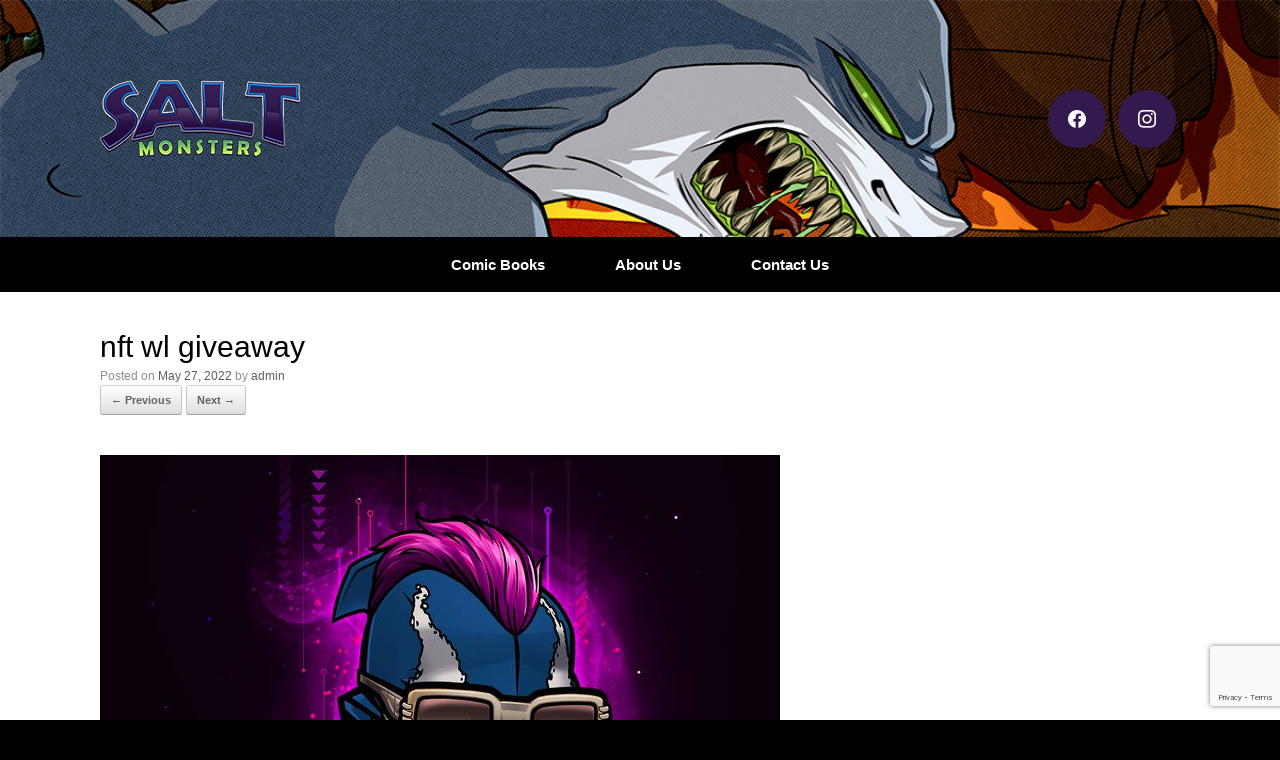

--- FILE ---
content_type: text/html; charset=UTF-8
request_url: https://saltmonsterscomic.com/ftwzu-pxsamufzl/
body_size: 9753
content:
<!DOCTYPE html>
<html dir="ltr" lang="en-US" prefix="og: https://ogp.me/ns#">
<head>
	<meta charset="UTF-8" />
	<meta http-equiv="X-UA-Compatible" content="IE=10" />
	<link rel="profile" href="https://gmpg.org/xfn/11" />
	<link rel="pingback" href="https://saltmonsterscomic.com/xmlrpc.php" />
	<title>nft wl giveaway | Salt Monsters</title>

		<!-- All in One SEO 4.6.1.1 - aioseo.com -->
		<meta name="robots" content="max-image-preview:large" />
		<link rel="canonical" href="https://saltmonsterscomic.com/ftwzu-pxsamufzl/" />
		<meta name="generator" content="All in One SEO (AIOSEO) 4.6.1.1" />
		<meta property="og:locale" content="en_US" />
		<meta property="og:site_name" content="Salt Monsters | First Comic on the Outer Banks" />
		<meta property="og:type" content="article" />
		<meta property="og:title" content="nft wl giveaway | Salt Monsters" />
		<meta property="og:url" content="https://saltmonsterscomic.com/ftwzu-pxsamufzl/" />
		<meta property="article:published_time" content="2022-05-27T12:37:30+00:00" />
		<meta property="article:modified_time" content="2022-05-27T12:37:43+00:00" />
		<meta name="twitter:card" content="summary" />
		<meta name="twitter:title" content="nft wl giveaway | Salt Monsters" />
		<script type="application/ld+json" class="aioseo-schema">
			{"@context":"https:\/\/schema.org","@graph":[{"@type":"BreadcrumbList","@id":"https:\/\/saltmonsterscomic.com\/ftwzu-pxsamufzl\/#breadcrumblist","itemListElement":[{"@type":"ListItem","@id":"https:\/\/saltmonsterscomic.com\/#listItem","position":1,"name":"Home","item":"https:\/\/saltmonsterscomic.com\/","nextItem":"https:\/\/saltmonsterscomic.com\/ftwzu-pxsamufzl\/#listItem"},{"@type":"ListItem","@id":"https:\/\/saltmonsterscomic.com\/ftwzu-pxsamufzl\/#listItem","position":2,"name":"nft wl giveaway","previousItem":"https:\/\/saltmonsterscomic.com\/#listItem"}]},{"@type":"ItemPage","@id":"https:\/\/saltmonsterscomic.com\/ftwzu-pxsamufzl\/#itempage","url":"https:\/\/saltmonsterscomic.com\/ftwzu-pxsamufzl\/","name":"nft wl giveaway | Salt Monsters","inLanguage":"en-US","isPartOf":{"@id":"https:\/\/saltmonsterscomic.com\/#website"},"breadcrumb":{"@id":"https:\/\/saltmonsterscomic.com\/ftwzu-pxsamufzl\/#breadcrumblist"},"author":{"@id":"https:\/\/saltmonsterscomic.com\/author\/finhead\/#author"},"creator":{"@id":"https:\/\/saltmonsterscomic.com\/author\/finhead\/#author"},"datePublished":"2022-05-27T12:37:30+00:00","dateModified":"2022-05-27T12:37:43+00:00"},{"@type":"Organization","@id":"https:\/\/saltmonsterscomic.com\/#organization","name":"Salt Monsters","url":"https:\/\/saltmonsterscomic.com\/"},{"@type":"Person","@id":"https:\/\/saltmonsterscomic.com\/author\/finhead\/#author","url":"https:\/\/saltmonsterscomic.com\/author\/finhead\/","name":"admin"},{"@type":"WebSite","@id":"https:\/\/saltmonsterscomic.com\/#website","url":"https:\/\/saltmonsterscomic.com\/","name":"Salt Monsters","description":"First Comic on the Outer Banks","inLanguage":"en-US","publisher":{"@id":"https:\/\/saltmonsterscomic.com\/#organization"}}]}
		</script>
		<!-- All in One SEO -->

<link rel='dns-prefetch' href='//www.googletagmanager.com' />
<link rel="alternate" type="application/rss+xml" title="Salt Monsters &raquo; Feed" href="https://saltmonsterscomic.com/feed/" />
<link rel="alternate" type="application/rss+xml" title="Salt Monsters &raquo; Comments Feed" href="https://saltmonsterscomic.com/comments/feed/" />
<script type="text/javascript">
/* <![CDATA[ */
window._wpemojiSettings = {"baseUrl":"https:\/\/s.w.org\/images\/core\/emoji\/15.0.3\/72x72\/","ext":".png","svgUrl":"https:\/\/s.w.org\/images\/core\/emoji\/15.0.3\/svg\/","svgExt":".svg","source":{"concatemoji":"https:\/\/saltmonsterscomic.com\/wp-includes\/js\/wp-emoji-release.min.js?ver=6.5.7"}};
/*! This file is auto-generated */
!function(i,n){var o,s,e;function c(e){try{var t={supportTests:e,timestamp:(new Date).valueOf()};sessionStorage.setItem(o,JSON.stringify(t))}catch(e){}}function p(e,t,n){e.clearRect(0,0,e.canvas.width,e.canvas.height),e.fillText(t,0,0);var t=new Uint32Array(e.getImageData(0,0,e.canvas.width,e.canvas.height).data),r=(e.clearRect(0,0,e.canvas.width,e.canvas.height),e.fillText(n,0,0),new Uint32Array(e.getImageData(0,0,e.canvas.width,e.canvas.height).data));return t.every(function(e,t){return e===r[t]})}function u(e,t,n){switch(t){case"flag":return n(e,"\ud83c\udff3\ufe0f\u200d\u26a7\ufe0f","\ud83c\udff3\ufe0f\u200b\u26a7\ufe0f")?!1:!n(e,"\ud83c\uddfa\ud83c\uddf3","\ud83c\uddfa\u200b\ud83c\uddf3")&&!n(e,"\ud83c\udff4\udb40\udc67\udb40\udc62\udb40\udc65\udb40\udc6e\udb40\udc67\udb40\udc7f","\ud83c\udff4\u200b\udb40\udc67\u200b\udb40\udc62\u200b\udb40\udc65\u200b\udb40\udc6e\u200b\udb40\udc67\u200b\udb40\udc7f");case"emoji":return!n(e,"\ud83d\udc26\u200d\u2b1b","\ud83d\udc26\u200b\u2b1b")}return!1}function f(e,t,n){var r="undefined"!=typeof WorkerGlobalScope&&self instanceof WorkerGlobalScope?new OffscreenCanvas(300,150):i.createElement("canvas"),a=r.getContext("2d",{willReadFrequently:!0}),o=(a.textBaseline="top",a.font="600 32px Arial",{});return e.forEach(function(e){o[e]=t(a,e,n)}),o}function t(e){var t=i.createElement("script");t.src=e,t.defer=!0,i.head.appendChild(t)}"undefined"!=typeof Promise&&(o="wpEmojiSettingsSupports",s=["flag","emoji"],n.supports={everything:!0,everythingExceptFlag:!0},e=new Promise(function(e){i.addEventListener("DOMContentLoaded",e,{once:!0})}),new Promise(function(t){var n=function(){try{var e=JSON.parse(sessionStorage.getItem(o));if("object"==typeof e&&"number"==typeof e.timestamp&&(new Date).valueOf()<e.timestamp+604800&&"object"==typeof e.supportTests)return e.supportTests}catch(e){}return null}();if(!n){if("undefined"!=typeof Worker&&"undefined"!=typeof OffscreenCanvas&&"undefined"!=typeof URL&&URL.createObjectURL&&"undefined"!=typeof Blob)try{var e="postMessage("+f.toString()+"("+[JSON.stringify(s),u.toString(),p.toString()].join(",")+"));",r=new Blob([e],{type:"text/javascript"}),a=new Worker(URL.createObjectURL(r),{name:"wpTestEmojiSupports"});return void(a.onmessage=function(e){c(n=e.data),a.terminate(),t(n)})}catch(e){}c(n=f(s,u,p))}t(n)}).then(function(e){for(var t in e)n.supports[t]=e[t],n.supports.everything=n.supports.everything&&n.supports[t],"flag"!==t&&(n.supports.everythingExceptFlag=n.supports.everythingExceptFlag&&n.supports[t]);n.supports.everythingExceptFlag=n.supports.everythingExceptFlag&&!n.supports.flag,n.DOMReady=!1,n.readyCallback=function(){n.DOMReady=!0}}).then(function(){return e}).then(function(){var e;n.supports.everything||(n.readyCallback(),(e=n.source||{}).concatemoji?t(e.concatemoji):e.wpemoji&&e.twemoji&&(t(e.twemoji),t(e.wpemoji)))}))}((window,document),window._wpemojiSettings);
/* ]]> */
</script>
<link rel='stylesheet' id='sbi_styles-css' href='https://saltmonsterscomic.com/wp-content/plugins/instagram-feed/css/sbi-styles.min.css?ver=6.3.1' type='text/css' media='all' />
<style id='wp-emoji-styles-inline-css' type='text/css'>

	img.wp-smiley, img.emoji {
		display: inline !important;
		border: none !important;
		box-shadow: none !important;
		height: 1em !important;
		width: 1em !important;
		margin: 0 0.07em !important;
		vertical-align: -0.1em !important;
		background: none !important;
		padding: 0 !important;
	}
</style>
<link rel='stylesheet' id='wp-block-library-css' href='https://saltmonsterscomic.com/wp-includes/css/dist/block-library/style.min.css?ver=6.5.7' type='text/css' media='all' />
<link rel='stylesheet' id='wpzoom-social-icons-block-style-css' href='https://saltmonsterscomic.com/wp-content/plugins/social-icons-widget-by-wpzoom/block/dist/style-wpzoom-social-icons.css?ver=4.2.18' type='text/css' media='all' />
<style id='classic-theme-styles-inline-css' type='text/css'>
/*! This file is auto-generated */
.wp-block-button__link{color:#fff;background-color:#32373c;border-radius:9999px;box-shadow:none;text-decoration:none;padding:calc(.667em + 2px) calc(1.333em + 2px);font-size:1.125em}.wp-block-file__button{background:#32373c;color:#fff;text-decoration:none}
</style>
<style id='global-styles-inline-css' type='text/css'>
body{--wp--preset--color--black: #000000;--wp--preset--color--cyan-bluish-gray: #abb8c3;--wp--preset--color--white: #ffffff;--wp--preset--color--pale-pink: #f78da7;--wp--preset--color--vivid-red: #cf2e2e;--wp--preset--color--luminous-vivid-orange: #ff6900;--wp--preset--color--luminous-vivid-amber: #fcb900;--wp--preset--color--light-green-cyan: #7bdcb5;--wp--preset--color--vivid-green-cyan: #00d084;--wp--preset--color--pale-cyan-blue: #8ed1fc;--wp--preset--color--vivid-cyan-blue: #0693e3;--wp--preset--color--vivid-purple: #9b51e0;--wp--preset--gradient--vivid-cyan-blue-to-vivid-purple: linear-gradient(135deg,rgba(6,147,227,1) 0%,rgb(155,81,224) 100%);--wp--preset--gradient--light-green-cyan-to-vivid-green-cyan: linear-gradient(135deg,rgb(122,220,180) 0%,rgb(0,208,130) 100%);--wp--preset--gradient--luminous-vivid-amber-to-luminous-vivid-orange: linear-gradient(135deg,rgba(252,185,0,1) 0%,rgba(255,105,0,1) 100%);--wp--preset--gradient--luminous-vivid-orange-to-vivid-red: linear-gradient(135deg,rgba(255,105,0,1) 0%,rgb(207,46,46) 100%);--wp--preset--gradient--very-light-gray-to-cyan-bluish-gray: linear-gradient(135deg,rgb(238,238,238) 0%,rgb(169,184,195) 100%);--wp--preset--gradient--cool-to-warm-spectrum: linear-gradient(135deg,rgb(74,234,220) 0%,rgb(151,120,209) 20%,rgb(207,42,186) 40%,rgb(238,44,130) 60%,rgb(251,105,98) 80%,rgb(254,248,76) 100%);--wp--preset--gradient--blush-light-purple: linear-gradient(135deg,rgb(255,206,236) 0%,rgb(152,150,240) 100%);--wp--preset--gradient--blush-bordeaux: linear-gradient(135deg,rgb(254,205,165) 0%,rgb(254,45,45) 50%,rgb(107,0,62) 100%);--wp--preset--gradient--luminous-dusk: linear-gradient(135deg,rgb(255,203,112) 0%,rgb(199,81,192) 50%,rgb(65,88,208) 100%);--wp--preset--gradient--pale-ocean: linear-gradient(135deg,rgb(255,245,203) 0%,rgb(182,227,212) 50%,rgb(51,167,181) 100%);--wp--preset--gradient--electric-grass: linear-gradient(135deg,rgb(202,248,128) 0%,rgb(113,206,126) 100%);--wp--preset--gradient--midnight: linear-gradient(135deg,rgb(2,3,129) 0%,rgb(40,116,252) 100%);--wp--preset--font-size--small: 13px;--wp--preset--font-size--medium: 20px;--wp--preset--font-size--large: 36px;--wp--preset--font-size--x-large: 42px;--wp--preset--spacing--20: 0.44rem;--wp--preset--spacing--30: 0.67rem;--wp--preset--spacing--40: 1rem;--wp--preset--spacing--50: 1.5rem;--wp--preset--spacing--60: 2.25rem;--wp--preset--spacing--70: 3.38rem;--wp--preset--spacing--80: 5.06rem;--wp--preset--shadow--natural: 6px 6px 9px rgba(0, 0, 0, 0.2);--wp--preset--shadow--deep: 12px 12px 50px rgba(0, 0, 0, 0.4);--wp--preset--shadow--sharp: 6px 6px 0px rgba(0, 0, 0, 0.2);--wp--preset--shadow--outlined: 6px 6px 0px -3px rgba(255, 255, 255, 1), 6px 6px rgba(0, 0, 0, 1);--wp--preset--shadow--crisp: 6px 6px 0px rgba(0, 0, 0, 1);}:where(.is-layout-flex){gap: 0.5em;}:where(.is-layout-grid){gap: 0.5em;}body .is-layout-flex{display: flex;}body .is-layout-flex{flex-wrap: wrap;align-items: center;}body .is-layout-flex > *{margin: 0;}body .is-layout-grid{display: grid;}body .is-layout-grid > *{margin: 0;}:where(.wp-block-columns.is-layout-flex){gap: 2em;}:where(.wp-block-columns.is-layout-grid){gap: 2em;}:where(.wp-block-post-template.is-layout-flex){gap: 1.25em;}:where(.wp-block-post-template.is-layout-grid){gap: 1.25em;}.has-black-color{color: var(--wp--preset--color--black) !important;}.has-cyan-bluish-gray-color{color: var(--wp--preset--color--cyan-bluish-gray) !important;}.has-white-color{color: var(--wp--preset--color--white) !important;}.has-pale-pink-color{color: var(--wp--preset--color--pale-pink) !important;}.has-vivid-red-color{color: var(--wp--preset--color--vivid-red) !important;}.has-luminous-vivid-orange-color{color: var(--wp--preset--color--luminous-vivid-orange) !important;}.has-luminous-vivid-amber-color{color: var(--wp--preset--color--luminous-vivid-amber) !important;}.has-light-green-cyan-color{color: var(--wp--preset--color--light-green-cyan) !important;}.has-vivid-green-cyan-color{color: var(--wp--preset--color--vivid-green-cyan) !important;}.has-pale-cyan-blue-color{color: var(--wp--preset--color--pale-cyan-blue) !important;}.has-vivid-cyan-blue-color{color: var(--wp--preset--color--vivid-cyan-blue) !important;}.has-vivid-purple-color{color: var(--wp--preset--color--vivid-purple) !important;}.has-black-background-color{background-color: var(--wp--preset--color--black) !important;}.has-cyan-bluish-gray-background-color{background-color: var(--wp--preset--color--cyan-bluish-gray) !important;}.has-white-background-color{background-color: var(--wp--preset--color--white) !important;}.has-pale-pink-background-color{background-color: var(--wp--preset--color--pale-pink) !important;}.has-vivid-red-background-color{background-color: var(--wp--preset--color--vivid-red) !important;}.has-luminous-vivid-orange-background-color{background-color: var(--wp--preset--color--luminous-vivid-orange) !important;}.has-luminous-vivid-amber-background-color{background-color: var(--wp--preset--color--luminous-vivid-amber) !important;}.has-light-green-cyan-background-color{background-color: var(--wp--preset--color--light-green-cyan) !important;}.has-vivid-green-cyan-background-color{background-color: var(--wp--preset--color--vivid-green-cyan) !important;}.has-pale-cyan-blue-background-color{background-color: var(--wp--preset--color--pale-cyan-blue) !important;}.has-vivid-cyan-blue-background-color{background-color: var(--wp--preset--color--vivid-cyan-blue) !important;}.has-vivid-purple-background-color{background-color: var(--wp--preset--color--vivid-purple) !important;}.has-black-border-color{border-color: var(--wp--preset--color--black) !important;}.has-cyan-bluish-gray-border-color{border-color: var(--wp--preset--color--cyan-bluish-gray) !important;}.has-white-border-color{border-color: var(--wp--preset--color--white) !important;}.has-pale-pink-border-color{border-color: var(--wp--preset--color--pale-pink) !important;}.has-vivid-red-border-color{border-color: var(--wp--preset--color--vivid-red) !important;}.has-luminous-vivid-orange-border-color{border-color: var(--wp--preset--color--luminous-vivid-orange) !important;}.has-luminous-vivid-amber-border-color{border-color: var(--wp--preset--color--luminous-vivid-amber) !important;}.has-light-green-cyan-border-color{border-color: var(--wp--preset--color--light-green-cyan) !important;}.has-vivid-green-cyan-border-color{border-color: var(--wp--preset--color--vivid-green-cyan) !important;}.has-pale-cyan-blue-border-color{border-color: var(--wp--preset--color--pale-cyan-blue) !important;}.has-vivid-cyan-blue-border-color{border-color: var(--wp--preset--color--vivid-cyan-blue) !important;}.has-vivid-purple-border-color{border-color: var(--wp--preset--color--vivid-purple) !important;}.has-vivid-cyan-blue-to-vivid-purple-gradient-background{background: var(--wp--preset--gradient--vivid-cyan-blue-to-vivid-purple) !important;}.has-light-green-cyan-to-vivid-green-cyan-gradient-background{background: var(--wp--preset--gradient--light-green-cyan-to-vivid-green-cyan) !important;}.has-luminous-vivid-amber-to-luminous-vivid-orange-gradient-background{background: var(--wp--preset--gradient--luminous-vivid-amber-to-luminous-vivid-orange) !important;}.has-luminous-vivid-orange-to-vivid-red-gradient-background{background: var(--wp--preset--gradient--luminous-vivid-orange-to-vivid-red) !important;}.has-very-light-gray-to-cyan-bluish-gray-gradient-background{background: var(--wp--preset--gradient--very-light-gray-to-cyan-bluish-gray) !important;}.has-cool-to-warm-spectrum-gradient-background{background: var(--wp--preset--gradient--cool-to-warm-spectrum) !important;}.has-blush-light-purple-gradient-background{background: var(--wp--preset--gradient--blush-light-purple) !important;}.has-blush-bordeaux-gradient-background{background: var(--wp--preset--gradient--blush-bordeaux) !important;}.has-luminous-dusk-gradient-background{background: var(--wp--preset--gradient--luminous-dusk) !important;}.has-pale-ocean-gradient-background{background: var(--wp--preset--gradient--pale-ocean) !important;}.has-electric-grass-gradient-background{background: var(--wp--preset--gradient--electric-grass) !important;}.has-midnight-gradient-background{background: var(--wp--preset--gradient--midnight) !important;}.has-small-font-size{font-size: var(--wp--preset--font-size--small) !important;}.has-medium-font-size{font-size: var(--wp--preset--font-size--medium) !important;}.has-large-font-size{font-size: var(--wp--preset--font-size--large) !important;}.has-x-large-font-size{font-size: var(--wp--preset--font-size--x-large) !important;}
.wp-block-navigation a:where(:not(.wp-element-button)){color: inherit;}
:where(.wp-block-post-template.is-layout-flex){gap: 1.25em;}:where(.wp-block-post-template.is-layout-grid){gap: 1.25em;}
:where(.wp-block-columns.is-layout-flex){gap: 2em;}:where(.wp-block-columns.is-layout-grid){gap: 2em;}
.wp-block-pullquote{font-size: 1.5em;line-height: 1.6;}
</style>
<link rel='stylesheet' id='foobox-free-min-css' href='https://saltmonsterscomic.com/wp-content/plugins/foobox-image-lightbox/free/css/foobox.free.min.css?ver=2.7.27' type='text/css' media='all' />
<link rel='stylesheet' id='contact-form-7-css' href='https://saltmonsterscomic.com/wp-content/plugins/contact-form-7/includes/css/styles.css?ver=5.9.3' type='text/css' media='all' />
<link rel='stylesheet' id='tnado_hidefi_styles-css' href='https://saltmonsterscomic.com/wp-content/plugins/hide-featured-image-on-all-single-pagepost//tnado-styles.css?ver=6.5.7' type='text/css' media='all' />
<link rel='stylesheet' id='vantage-style-css' href='https://saltmonsterscomic.com/wp-content/themes/vantage/style.css?ver=1.20.21' type='text/css' media='all' />
<link rel='stylesheet' id='font-awesome-css' href='https://saltmonsterscomic.com/wp-content/themes/vantage/fontawesome/css/font-awesome.css?ver=4.6.2' type='text/css' media='all' />
<link rel='stylesheet' id='siteorigin-mobilenav-css' href='https://saltmonsterscomic.com/wp-content/themes/vantage/inc/mobilenav/css/mobilenav.css?ver=1.20.21' type='text/css' media='all' />
<link rel='stylesheet' id='meks-social-widget-css' href='https://saltmonsterscomic.com/wp-content/plugins/meks-smart-social-widget/css/style.css?ver=1.6.4' type='text/css' media='all' />
<link rel='stylesheet' id='wpzoom-social-icons-socicon-css' href='https://saltmonsterscomic.com/wp-content/plugins/social-icons-widget-by-wpzoom/assets/css/wpzoom-socicon.css?ver=1714561931' type='text/css' media='all' />
<link rel='stylesheet' id='wpzoom-social-icons-genericons-css' href='https://saltmonsterscomic.com/wp-content/plugins/social-icons-widget-by-wpzoom/assets/css/genericons.css?ver=1714561931' type='text/css' media='all' />
<link rel='stylesheet' id='wpzoom-social-icons-academicons-css' href='https://saltmonsterscomic.com/wp-content/plugins/social-icons-widget-by-wpzoom/assets/css/academicons.min.css?ver=1714561931' type='text/css' media='all' />
<link rel='stylesheet' id='wpzoom-social-icons-font-awesome-3-css' href='https://saltmonsterscomic.com/wp-content/plugins/social-icons-widget-by-wpzoom/assets/css/font-awesome-3.min.css?ver=1714561931' type='text/css' media='all' />
<link rel='stylesheet' id='dashicons-css' href='https://saltmonsterscomic.com/wp-includes/css/dashicons.min.css?ver=6.5.7' type='text/css' media='all' />
<link rel='stylesheet' id='wpzoom-social-icons-styles-css' href='https://saltmonsterscomic.com/wp-content/plugins/social-icons-widget-by-wpzoom/assets/css/wpzoom-social-icons-styles.css?ver=1714561931' type='text/css' media='all' />
<link rel='stylesheet' id='custom-layouts-styles-css' href='https://saltmonsterscomic.com/wp-content/uploads/custom-layouts/style.css?ver=5' type='text/css' media='all' />
<link rel='preload' as='font'  id='wpzoom-social-icons-font-academicons-woff2-css' href='https://saltmonsterscomic.com/wp-content/plugins/social-icons-widget-by-wpzoom/assets/font/academicons.woff2?v=1.9.2'  type='font/woff2' crossorigin />
<link rel='preload' as='font'  id='wpzoom-social-icons-font-fontawesome-3-woff2-css' href='https://saltmonsterscomic.com/wp-content/plugins/social-icons-widget-by-wpzoom/assets/font/fontawesome-webfont.woff2?v=4.7.0'  type='font/woff2' crossorigin />
<link rel='preload' as='font'  id='wpzoom-social-icons-font-genericons-woff-css' href='https://saltmonsterscomic.com/wp-content/plugins/social-icons-widget-by-wpzoom/assets/font/Genericons.woff'  type='font/woff' crossorigin />
<link rel='preload' as='font'  id='wpzoom-social-icons-font-socicon-woff2-css' href='https://saltmonsterscomic.com/wp-content/plugins/social-icons-widget-by-wpzoom/assets/font/socicon.woff2?v=4.2.18'  type='font/woff2' crossorigin />
<script type="text/javascript" src="https://saltmonsterscomic.com/wp-includes/js/jquery/jquery.min.js?ver=3.7.1" id="jquery-core-js"></script>
<script type="text/javascript" src="https://saltmonsterscomic.com/wp-includes/js/jquery/jquery-migrate.min.js?ver=3.4.1" id="jquery-migrate-js"></script>
<script type="text/javascript" src="https://saltmonsterscomic.com/wp-content/themes/vantage/js/jquery.flexslider.min.js?ver=2.1" id="jquery-flexslider-js"></script>
<script type="text/javascript" src="https://saltmonsterscomic.com/wp-content/themes/vantage/js/jquery.touchSwipe.min.js?ver=1.6.6" id="jquery-touchswipe-js"></script>
<script type="text/javascript" id="vantage-main-js-extra">
/* <![CDATA[ */
var vantage = {"fitvids":"1"};
/* ]]> */
</script>
<script type="text/javascript" src="https://saltmonsterscomic.com/wp-content/themes/vantage/js/jquery.theme-main.min.js?ver=1.20.21" id="vantage-main-js"></script>
<script type="text/javascript" src="https://saltmonsterscomic.com/wp-content/plugins/so-widgets-bundle/js/lib/jquery.fitvids.min.js?ver=1.1" id="jquery-fitvids-js"></script>
<script type="text/javascript" src="https://saltmonsterscomic.com/wp-content/themes/vantage/js/keyboard-image-navigation.min.js?ver=20120202" id="vantage-keyboard-image-navigation-js"></script>
<!--[if lt IE 9]>
<script type="text/javascript" src="https://saltmonsterscomic.com/wp-content/themes/vantage/js/html5.min.js?ver=3.7.3" id="vantage-html5-js"></script>
<![endif]-->
<!--[if (gte IE 6)&(lte IE 8)]>
<script type="text/javascript" src="https://saltmonsterscomic.com/wp-content/themes/vantage/js/selectivizr.min.js?ver=1.0.3b" id="vantage-selectivizr-js"></script>
<![endif]-->
<script type="text/javascript" id="siteorigin-mobilenav-js-extra">
/* <![CDATA[ */
var mobileNav = {"search":"","text":{"navigate":"Menu","back":"Back","close":"Close"},"nextIconUrl":"https:\/\/saltmonsterscomic.com\/wp-content\/themes\/vantage\/inc\/mobilenav\/images\/next.png","mobileMenuClose":"<i class=\"fa fa-times\"><\/i>"};
/* ]]> */
</script>
<script type="text/javascript" src="https://saltmonsterscomic.com/wp-content/themes/vantage/inc/mobilenav/js/mobilenav.min.js?ver=1.20.21" id="siteorigin-mobilenav-js"></script>
<script type="text/javascript" src="https://saltmonsterscomic.com/wp-content/plugins/siteorigin-premium/addons/theme/ajax-comments/js/ajax-comments.min.js?ver=1.16.1" id="siteorigin-ajax-comments-js"></script>
<script type="text/javascript" id="foobox-free-min-js-before">
/* <![CDATA[ */
/* Run FooBox FREE (v2.7.27) */
var FOOBOX = window.FOOBOX = {
	ready: true,
	disableOthers: false,
	o: {wordpress: { enabled: true }, countMessage:'image %index of %total', captions: { dataTitle: ["captionTitle","title"], dataDesc: ["captionDesc","description"] }, excludes:'.fbx-link,.nofoobox,.nolightbox,a[href*="pinterest.com/pin/create/button/"]', affiliate : { enabled: false }},
	selectors: [
		".foogallery-container.foogallery-lightbox-foobox", ".foogallery-container.foogallery-lightbox-foobox-free", ".gallery", ".wp-block-gallery", ".wp-caption", ".wp-block-image", "a:has(img[class*=wp-image-])", ".foobox"
	],
	pre: function( $ ){
		// Custom JavaScript (Pre)
		
	},
	post: function( $ ){
		// Custom JavaScript (Post)
		
		// Custom Captions Code
		
	},
	custom: function( $ ){
		// Custom Extra JS
		
	}
};
/* ]]> */
</script>
<script type="text/javascript" src="https://saltmonsterscomic.com/wp-content/plugins/foobox-image-lightbox/free/js/foobox.free.min.js?ver=2.7.27" id="foobox-free-min-js"></script>

<!-- Google tag (gtag.js) snippet added by Site Kit -->

<!-- Google Analytics snippet added by Site Kit -->
<script type="text/javascript" src="https://www.googletagmanager.com/gtag/js?id=G-8JYWW70MDF" id="google_gtagjs-js" async></script>
<script type="text/javascript" id="google_gtagjs-js-after">
/* <![CDATA[ */
window.dataLayer = window.dataLayer || [];function gtag(){dataLayer.push(arguments);}
gtag("set","linker",{"domains":["saltmonsterscomic.com"]});
gtag("js", new Date());
gtag("set", "developer_id.dZTNiMT", true);
gtag("config", "G-8JYWW70MDF");
/* ]]> */
</script>

<!-- End Google tag (gtag.js) snippet added by Site Kit -->
<link rel="https://api.w.org/" href="https://saltmonsterscomic.com/wp-json/" /><link rel="alternate" type="application/json" href="https://saltmonsterscomic.com/wp-json/wp/v2/media/1225" /><link rel="EditURI" type="application/rsd+xml" title="RSD" href="https://saltmonsterscomic.com/xmlrpc.php?rsd" />
<meta name="generator" content="WordPress 6.5.7" />
<link rel='shortlink' href='https://saltmonsterscomic.com/?p=1225' />
<link rel="alternate" type="application/json+oembed" href="https://saltmonsterscomic.com/wp-json/oembed/1.0/embed?url=https%3A%2F%2Fsaltmonsterscomic.com%2Fftwzu-pxsamufzl%2F" />
<link rel="alternate" type="text/xml+oembed" href="https://saltmonsterscomic.com/wp-json/oembed/1.0/embed?url=https%3A%2F%2Fsaltmonsterscomic.com%2Fftwzu-pxsamufzl%2F&#038;format=xml" />
<meta name="cdp-version" content="1.4.6" /><meta name="generator" content="Site Kit by Google 1.125.0" /><link rel="apple-touch-icon" sizes="180x180" href="/wp-content/uploads/fbrfg/apple-touch-icon.png">
<link rel="icon" type="image/png" sizes="32x32" href="/wp-content/uploads/fbrfg/favicon-32x32.png">
<link rel="icon" type="image/png" sizes="16x16" href="/wp-content/uploads/fbrfg/favicon-16x16.png">
<link rel="manifest" href="/wp-content/uploads/fbrfg/site.webmanifest">
<link rel="mask-icon" href="/wp-content/uploads/fbrfg/safari-pinned-tab.svg" color="#5bbad5">
<link rel="shortcut icon" href="/wp-content/uploads/fbrfg/favicon.ico">
<meta name="msapplication-TileColor" content="#da532c">
<meta name="msapplication-config" content="/wp-content/uploads/fbrfg/browserconfig.xml">
<meta name="theme-color" content="#ffffff"><meta name="viewport" content="width=device-width, initial-scale=1" />			<style type="text/css">
				.so-mobilenav-mobile + * { display: none; }
				@media screen and (max-width: 480px) { .so-mobilenav-mobile + * { display: block; } .so-mobilenav-standard + * { display: none; } .site-navigation #search-icon { display: none; } .has-menu-search .main-navigation ul { margin-right: 0 !important; }
									}
			</style>
				<style type="text/css" media="screen">
			#footer-widgets .widget { width: 100%; }
			#masthead-widgets .widget { width: 100%; }
		</style>
		<style type="text/css" id="vantage-footer-widgets">#footer-widgets aside { width : 100%; }</style> <style type="text/css" id="customizer-css">#masthead.site-header .hgroup .site-title, #masthead.masthead-logo-in-menu .logo > .site-title { font-size: 36px } #masthead.site-header .hgroup .site-title, #masthead.site-header.masthead-logo-in-menu .logo > .site-title { color: #000000 } #masthead .hgroup .support-text, #masthead .hgroup .site-description { color: #000000 } #page-title, article.post .entry-header h1.entry-title, article.page .entry-header h1.entry-title { font-size: 30px } #page-title, article.post .entry-header h1.entry-title, article.page .entry-header h1.entry-title, .woocommerce #page-wrapper .product h1.entry-title { color: #000000 } .entry-content { font-size: 15px } .entry-content, .entry-summary, #comments .commentlist article .comment-meta a { color: #000000 } .entry-content h1, .entry-content h2, .entry-content h3, .entry-content h4, .entry-content h5, .entry-content h6, #comments .commentlist article .comment-author a, #comments .commentlist article .comment-author, #comments-title, #reply-title, #commentform label { color: #000000 } #comments-title, #reply-title { border-bottom-color: #000000 } .entry-content h1 { font-size: 25px } #masthead .hgroup { padding-top: 80px; padding-bottom: 80px } .entry-content a, .entry-content a:visited, article.post .author-box .box-content .author-posts a:hover, #secondary a, #secondary a:visited, #masthead .hgroup a, #masthead .hgroup a:visited, .comment-form .logged-in-as a, .comment-form .logged-in-as a:visited { color: #880004 } .entry-content a:hover, .entry-content a:focus, .entry-content a:active, #secondary a:hover, #masthead .hgroup a:hover, #masthead .hgroup a:focus, #masthead .hgroup a:active, .comment-form .logged-in-as a:hover, .comment-form .logged-in-as a:focus, .comment-form .logged-in-as a:active { color: #321a4e } .main-navigation ul { text-align: center } .main-navigation, .site-header .shopping-cart-dropdown { background-color: #000000 } .main-navigation a, .site-header .shopping-cart-link [class^="fa fa-"], .site-header .shopping-cart-dropdown .widget .product_list_widget li.mini_cart_item, .site-header .shopping-cart-dropdown .widget .total { color: #ffffff } .main-navigation ul ul { background-color: #321a4e } .main-navigation ul li:hover > a, .main-navigation ul li.focus > a, #search-icon #search-icon-icon:hover, #search-icon #search-icon-icon:focus, .site-header .shopping-cart-link .shopping-cart-count { background-color: #321a4e } .main-navigation ul ul li:hover > a, .main-navigation ul ul li.focus > a { background-color: #66cc33 } .main-navigation ul ul li:hover > a { color: #000000 } .main-navigation ul li.current-menu-item > a, .main-navigation ul li.current_page_item > a  { background-color: #880004 } .main-navigation ul li { font-size: 15px } a.button, button, html input[type="button"], input[type="reset"], input[type="submit"], .post-navigation a, #image-navigation a, article.post .more-link, article.page .more-link, .paging-navigation a, .woocommerce #page-wrapper .button, .woocommerce a.button, .woocommerce .checkout-button, .woocommerce input.button, #infinite-handle span button { text-shadow: none } a.button, button, html input[type="button"], input[type="reset"], input[type="submit"], .post-navigation a, #image-navigation a, article.post .more-link, article.page .more-link, .paging-navigation a, .woocommerce #page-wrapper .button, .woocommerce a.button, .woocommerce .checkout-button, .woocommerce input.button, .woocommerce #respond input#submit.alt, .woocommerce a.button.alt, .woocommerce button.button.alt, .woocommerce input.button.alt, #infinite-handle span { -webkit-box-shadow: none; -moz-box-shadow: none; box-shadow: none } #masthead { background-color: #ffffff; background-image: url("https://saltmonsterscomic.com/wp-content/uploads/2022/05/cover.jpg"); background-size: cover } #main { background-color: #ffffff } #colophon, body.layout-full { background-color: #000000 } #footer-widgets .widget { color: #ffffff } #colophon .widget_nav_menu .menu-item a { border-color: #ffffff } #footer-widgets .widget a, #footer-widgets .widget a:visited { color: #66cc33 } #footer-widgets .widget a:hover, #footer-widgets .widget a:focus, #footer-widgets .widget a:active { color: #880004 } </style></head>

<body class="attachment attachment-template-default single single-attachment postid-1225 attachmentid-1225 attachment-jpeg responsive layout-full no-js no-sidebar page-layout-default mobilenav">


<div id="page-wrapper">

	<a class="skip-link screen-reader-text" href="#content">Skip to content</a>

	
	
		<header id="masthead" class="site-header" role="banner">

	<div class="hgroup full-container ">

		
			<div class="logo-wrapper">
				<a href="https://saltmonsterscomic.com/" title="Salt Monsters" rel="home" class="logo">
					<img src="https://saltmonsterscomic.com/wp-content/uploads/2022/05/logo-200.png"  class="logo-height-constrain"  width="200"  height="77"  alt="Salt Monsters Logo"  />				</a>
							</div>

			
				<div id="header-sidebar" >
					<aside id="zoom-social-icons-widget-2" class="widget zoom-social-icons-widget">
		
<ul class="zoom-social-icons-list zoom-social-icons-list--with-canvas zoom-social-icons-list--round zoom-social-icons-list--no-labels">

		
				<li class="zoom-social_icons-list__item">
		<a class="zoom-social_icons-list__link" href="https://facebook.com/saltmonsterscomic" target="_blank" title="Facebook" >
									
						<span class="screen-reader-text">facebook</span>
			
						<span class="zoom-social_icons-list-span social-icon socicon socicon-facebook" data-hover-rule="background-color" data-hover-color="#000000" style="background-color : #321a4e; font-size: 18px; padding:20px" ></span>
			
					</a>
	</li>

	
				<li class="zoom-social_icons-list__item">
		<a class="zoom-social_icons-list__link" href="https://www.instagram.com/saltmonsterscomic/" target="_blank" title="Instagram" >
									
						<span class="screen-reader-text">instagram</span>
			
						<span class="zoom-social_icons-list-span social-icon socicon socicon-instagram" data-hover-rule="background-color" data-hover-color="#000000" style="background-color : #321a4e; font-size: 18px; padding:20px" ></span>
			
					</a>
	</li>

	
</ul>

		</aside>				</div>

			
		
	</div><!-- .hgroup.full-container -->

	
<nav class="site-navigation main-navigation primary use-sticky-menu">

	<div class="full-container">
				
					<div id="so-mobilenav-standard-1" data-id="1" class="so-mobilenav-standard"></div><div class="menu-main-container"><ul id="menu-main" class="menu"><li id="menu-item-366" class="menu-item menu-item-type-custom menu-item-object-custom menu-item-has-children menu-item-366"><a href="#"><span class="icon"></span>Comic Books</a>
<ul class="sub-menu">
	<li id="menu-item-12" class="menu-item menu-item-type-post_type menu-item-object-page menu-item-12"><a href="https://saltmonsterscomic.com/salt-monsters/">Issue #1</a></li>
	<li id="menu-item-1411" class="menu-item menu-item-type-post_type menu-item-object-page menu-item-1411"><a href="https://saltmonsterscomic.com/salt-monsters-v1/">Issue #1 – Variant #1</a></li>
	<li id="menu-item-426" class="menu-item menu-item-type-post_type menu-item-object-page menu-item-426"><a href="https://saltmonsterscomic.com/issue2-finhead-lives/">Issue #2</a></li>
	<li id="menu-item-1421" class="menu-item menu-item-type-post_type menu-item-object-page menu-item-1421"><a href="https://saltmonsterscomic.com/issue2-v1/">Issue #2 – Variant #1</a></li>
</ul>
</li>
<li id="menu-item-383" class="menu-item menu-item-type-post_type menu-item-object-page menu-item-383"><a href="https://saltmonsterscomic.com/about-us/">About Us</a></li>
<li id="menu-item-375" class="menu-item menu-item-type-post_type menu-item-object-page menu-item-375"><a href="https://saltmonsterscomic.com/contact-us/">Contact Us</a></li>
</ul></div><div id="so-mobilenav-mobile-1" data-id="1" class="so-mobilenav-mobile"></div><div class="menu-mobilenav-container"><ul id="mobile-nav-item-wrap-1" class="menu"><li><a href="#" class="mobilenav-main-link" data-id="1"><span class="mobile-nav-icon"></span><span class="mobilenav-main-link-text">Menu</span></a></li></ul></div>		
		
					</div>
</nav><!-- .site-navigation .main-navigation -->

</header><!-- #masthead .site-header -->

	
	
	
	
	<div id="main" class="site-main">
		<div class="full-container">
			
<div id="primary" class="content-area image-attachment">

	<div id="content" class="site-content" role="main">

		
			<article id="post-1225" class="post-1225 attachment type-attachment status-inherit hentry post">
				<header class="entry-header">
					<h1 class="entry-title">nft wl giveaway</h1>
										<div class="entry-meta">
						Posted on <a href="https://saltmonsterscomic.com/ftwzu-pxsamufzl/" title="12:37 pm" rel="bookmark"><time class="entry-date" datetime="2022-05-27T12:37:30+00:00">May 27, 2022</time></a><time class="updated" datetime="2022-05-27T12:37:43+00:00">May 27, 2022</time> <span class="byline"> by <span class="author vcard"><a class="url fn n" href="https://saltmonsterscomic.com/author/finhead/" title="View all posts by admin" rel="author">admin</a></span></span> 					</div><!-- .entry-meta -->
					
					<nav id="image-navigation" class="site-navigation">
						<span class="previous-image"><a href='https://saltmonsterscomic.com/salt-monsters-10001/'>&larr; Previous</a></span>
						<span class="next-image"><a href='https://saltmonsterscomic.com/ft66kpqx0aeadsx/'>Next &rarr;</a></span>
					</nav><!-- #image-navigation -->
				</header><!-- .entry-header -->

				<div class="entry-content">

					<div class="entry-attachment">
						<div class="attachment">
							
							<a href="https://saltmonsterscomic.com/ft66kpqx0aeadsx/" title="nft wl giveaway" rel="attachment">
								<img width="680" height="680" src="https://saltmonsterscomic.com/wp-content/uploads/2022/05/FTwzu-PXsAMUfZL.jpg" class="attachment-1200x1200 size-1200x1200" alt="" decoding="async" fetchpriority="high" srcset="https://saltmonsterscomic.com/wp-content/uploads/2022/05/FTwzu-PXsAMUfZL.jpg 680w, https://saltmonsterscomic.com/wp-content/uploads/2022/05/FTwzu-PXsAMUfZL-300x300.jpg 300w, https://saltmonsterscomic.com/wp-content/uploads/2022/05/FTwzu-PXsAMUfZL-150x150.jpg 150w" sizes="(max-width: 680px) 100vw, 680px" />							</a>
						</div><!-- .attachment -->

											</div><!-- .entry-attachment -->

				</div><!-- .entry-content -->

			</article><!-- #post-1225 -->

			<div id="single-comments-wrapper">
	

	<div id="comments" class="comments-area">

	
	
	
	
</div><!-- #comments .comments-area -->
</div>

		
	</div><!-- #content .site-content -->

</div><!-- #primary .content-area .image-attachment -->

					</div><!-- .full-container -->
	</div><!-- #main .site-main -->

	
	
	<footer id="colophon" class="site-footer" role="contentinfo">

			<div id="footer-widgets" class="full-container">
			<aside id="sow-editor-2" class="widget widget_sow-editor"><div
			
			class="so-widget-sow-editor so-widget-sow-editor-base"
			
		>
<div class="siteorigin-widget-tinymce textwidget">
	<div id="email">
<p style="text-align: center;">© 2019 ~ 2024 ~ <a title="Danny Taylor" href="https://dannytaylor.net">Danny Taylor</a></p>
</div>
</div>
</div></aside>		</div><!-- #footer-widgets -->
	
	
	
</footer><!-- #colophon .site-footer -->

	
</div><!-- #page-wrapper -->


<!-- Instagram Feed JS -->
<script type="text/javascript">
var sbiajaxurl = "https://saltmonsterscomic.com/wp-admin/admin-ajax.php";
</script>
<script type="text/javascript" src="https://saltmonsterscomic.com/wp-content/plugins/contact-form-7/includes/swv/js/index.js?ver=5.9.3" id="swv-js"></script>
<script type="text/javascript" id="contact-form-7-js-extra">
/* <![CDATA[ */
var wpcf7 = {"api":{"root":"https:\/\/saltmonsterscomic.com\/wp-json\/","namespace":"contact-form-7\/v1"}};
/* ]]> */
</script>
<script type="text/javascript" src="https://saltmonsterscomic.com/wp-content/plugins/contact-form-7/includes/js/index.js?ver=5.9.3" id="contact-form-7-js"></script>
<script type="text/javascript" src="https://saltmonsterscomic.com/wp-includes/js/imagesloaded.min.js?ver=5.0.0" id="imagesloaded-js"></script>
<script type="text/javascript" src="https://saltmonsterscomic.com/wp-includes/js/masonry.min.js?ver=4.2.2" id="masonry-js"></script>
<script type="text/javascript" src="https://saltmonsterscomic.com/wp-content/plugins/custom-layouts/assets/js/frontend/custom-layouts.js?ver=1.4.10" id="custom-layouts-js"></script>
<script type="text/javascript" src="https://saltmonsterscomic.com/wp-content/plugins/social-icons-widget-by-wpzoom/assets/js/social-icons-widget-frontend.js?ver=1714561931" id="zoom-social-icons-widget-frontend-js"></script>
<script type="text/javascript" src="https://www.google.com/recaptcha/api.js?render=6LfLMd0fAAAAADJ_5IdZWWgoZvQCXuYxe3sLPq1K&amp;ver=3.0" id="google-recaptcha-js"></script>
<script type="text/javascript" src="https://saltmonsterscomic.com/wp-includes/js/dist/vendor/wp-polyfill-inert.min.js?ver=3.1.2" id="wp-polyfill-inert-js"></script>
<script type="text/javascript" src="https://saltmonsterscomic.com/wp-includes/js/dist/vendor/regenerator-runtime.min.js?ver=0.14.0" id="regenerator-runtime-js"></script>
<script type="text/javascript" src="https://saltmonsterscomic.com/wp-includes/js/dist/vendor/wp-polyfill.min.js?ver=3.15.0" id="wp-polyfill-js"></script>
<script type="text/javascript" id="wpcf7-recaptcha-js-extra">
/* <![CDATA[ */
var wpcf7_recaptcha = {"sitekey":"6LfLMd0fAAAAADJ_5IdZWWgoZvQCXuYxe3sLPq1K","actions":{"homepage":"homepage","contactform":"contactform"}};
/* ]]> */
</script>
<script type="text/javascript" src="https://saltmonsterscomic.com/wp-content/plugins/contact-form-7/modules/recaptcha/index.js?ver=5.9.3" id="wpcf7-recaptcha-js"></script>

<script defer src="https://static.cloudflareinsights.com/beacon.min.js/vcd15cbe7772f49c399c6a5babf22c1241717689176015" integrity="sha512-ZpsOmlRQV6y907TI0dKBHq9Md29nnaEIPlkf84rnaERnq6zvWvPUqr2ft8M1aS28oN72PdrCzSjY4U6VaAw1EQ==" data-cf-beacon='{"version":"2024.11.0","token":"82c984b0532a460aa328bfe2592699f0","r":1,"server_timing":{"name":{"cfCacheStatus":true,"cfEdge":true,"cfExtPri":true,"cfL4":true,"cfOrigin":true,"cfSpeedBrain":true},"location_startswith":null}}' crossorigin="anonymous"></script>
</body>
</html>


--- FILE ---
content_type: text/html; charset=utf-8
request_url: https://www.google.com/recaptcha/api2/anchor?ar=1&k=6LfLMd0fAAAAADJ_5IdZWWgoZvQCXuYxe3sLPq1K&co=aHR0cHM6Ly9zYWx0bW9uc3RlcnNjb21pYy5jb206NDQz&hl=en&v=PoyoqOPhxBO7pBk68S4YbpHZ&size=invisible&anchor-ms=20000&execute-ms=30000&cb=g2irpwtt56u4
body_size: 48568
content:
<!DOCTYPE HTML><html dir="ltr" lang="en"><head><meta http-equiv="Content-Type" content="text/html; charset=UTF-8">
<meta http-equiv="X-UA-Compatible" content="IE=edge">
<title>reCAPTCHA</title>
<style type="text/css">
/* cyrillic-ext */
@font-face {
  font-family: 'Roboto';
  font-style: normal;
  font-weight: 400;
  font-stretch: 100%;
  src: url(//fonts.gstatic.com/s/roboto/v48/KFO7CnqEu92Fr1ME7kSn66aGLdTylUAMa3GUBHMdazTgWw.woff2) format('woff2');
  unicode-range: U+0460-052F, U+1C80-1C8A, U+20B4, U+2DE0-2DFF, U+A640-A69F, U+FE2E-FE2F;
}
/* cyrillic */
@font-face {
  font-family: 'Roboto';
  font-style: normal;
  font-weight: 400;
  font-stretch: 100%;
  src: url(//fonts.gstatic.com/s/roboto/v48/KFO7CnqEu92Fr1ME7kSn66aGLdTylUAMa3iUBHMdazTgWw.woff2) format('woff2');
  unicode-range: U+0301, U+0400-045F, U+0490-0491, U+04B0-04B1, U+2116;
}
/* greek-ext */
@font-face {
  font-family: 'Roboto';
  font-style: normal;
  font-weight: 400;
  font-stretch: 100%;
  src: url(//fonts.gstatic.com/s/roboto/v48/KFO7CnqEu92Fr1ME7kSn66aGLdTylUAMa3CUBHMdazTgWw.woff2) format('woff2');
  unicode-range: U+1F00-1FFF;
}
/* greek */
@font-face {
  font-family: 'Roboto';
  font-style: normal;
  font-weight: 400;
  font-stretch: 100%;
  src: url(//fonts.gstatic.com/s/roboto/v48/KFO7CnqEu92Fr1ME7kSn66aGLdTylUAMa3-UBHMdazTgWw.woff2) format('woff2');
  unicode-range: U+0370-0377, U+037A-037F, U+0384-038A, U+038C, U+038E-03A1, U+03A3-03FF;
}
/* math */
@font-face {
  font-family: 'Roboto';
  font-style: normal;
  font-weight: 400;
  font-stretch: 100%;
  src: url(//fonts.gstatic.com/s/roboto/v48/KFO7CnqEu92Fr1ME7kSn66aGLdTylUAMawCUBHMdazTgWw.woff2) format('woff2');
  unicode-range: U+0302-0303, U+0305, U+0307-0308, U+0310, U+0312, U+0315, U+031A, U+0326-0327, U+032C, U+032F-0330, U+0332-0333, U+0338, U+033A, U+0346, U+034D, U+0391-03A1, U+03A3-03A9, U+03B1-03C9, U+03D1, U+03D5-03D6, U+03F0-03F1, U+03F4-03F5, U+2016-2017, U+2034-2038, U+203C, U+2040, U+2043, U+2047, U+2050, U+2057, U+205F, U+2070-2071, U+2074-208E, U+2090-209C, U+20D0-20DC, U+20E1, U+20E5-20EF, U+2100-2112, U+2114-2115, U+2117-2121, U+2123-214F, U+2190, U+2192, U+2194-21AE, U+21B0-21E5, U+21F1-21F2, U+21F4-2211, U+2213-2214, U+2216-22FF, U+2308-230B, U+2310, U+2319, U+231C-2321, U+2336-237A, U+237C, U+2395, U+239B-23B7, U+23D0, U+23DC-23E1, U+2474-2475, U+25AF, U+25B3, U+25B7, U+25BD, U+25C1, U+25CA, U+25CC, U+25FB, U+266D-266F, U+27C0-27FF, U+2900-2AFF, U+2B0E-2B11, U+2B30-2B4C, U+2BFE, U+3030, U+FF5B, U+FF5D, U+1D400-1D7FF, U+1EE00-1EEFF;
}
/* symbols */
@font-face {
  font-family: 'Roboto';
  font-style: normal;
  font-weight: 400;
  font-stretch: 100%;
  src: url(//fonts.gstatic.com/s/roboto/v48/KFO7CnqEu92Fr1ME7kSn66aGLdTylUAMaxKUBHMdazTgWw.woff2) format('woff2');
  unicode-range: U+0001-000C, U+000E-001F, U+007F-009F, U+20DD-20E0, U+20E2-20E4, U+2150-218F, U+2190, U+2192, U+2194-2199, U+21AF, U+21E6-21F0, U+21F3, U+2218-2219, U+2299, U+22C4-22C6, U+2300-243F, U+2440-244A, U+2460-24FF, U+25A0-27BF, U+2800-28FF, U+2921-2922, U+2981, U+29BF, U+29EB, U+2B00-2BFF, U+4DC0-4DFF, U+FFF9-FFFB, U+10140-1018E, U+10190-1019C, U+101A0, U+101D0-101FD, U+102E0-102FB, U+10E60-10E7E, U+1D2C0-1D2D3, U+1D2E0-1D37F, U+1F000-1F0FF, U+1F100-1F1AD, U+1F1E6-1F1FF, U+1F30D-1F30F, U+1F315, U+1F31C, U+1F31E, U+1F320-1F32C, U+1F336, U+1F378, U+1F37D, U+1F382, U+1F393-1F39F, U+1F3A7-1F3A8, U+1F3AC-1F3AF, U+1F3C2, U+1F3C4-1F3C6, U+1F3CA-1F3CE, U+1F3D4-1F3E0, U+1F3ED, U+1F3F1-1F3F3, U+1F3F5-1F3F7, U+1F408, U+1F415, U+1F41F, U+1F426, U+1F43F, U+1F441-1F442, U+1F444, U+1F446-1F449, U+1F44C-1F44E, U+1F453, U+1F46A, U+1F47D, U+1F4A3, U+1F4B0, U+1F4B3, U+1F4B9, U+1F4BB, U+1F4BF, U+1F4C8-1F4CB, U+1F4D6, U+1F4DA, U+1F4DF, U+1F4E3-1F4E6, U+1F4EA-1F4ED, U+1F4F7, U+1F4F9-1F4FB, U+1F4FD-1F4FE, U+1F503, U+1F507-1F50B, U+1F50D, U+1F512-1F513, U+1F53E-1F54A, U+1F54F-1F5FA, U+1F610, U+1F650-1F67F, U+1F687, U+1F68D, U+1F691, U+1F694, U+1F698, U+1F6AD, U+1F6B2, U+1F6B9-1F6BA, U+1F6BC, U+1F6C6-1F6CF, U+1F6D3-1F6D7, U+1F6E0-1F6EA, U+1F6F0-1F6F3, U+1F6F7-1F6FC, U+1F700-1F7FF, U+1F800-1F80B, U+1F810-1F847, U+1F850-1F859, U+1F860-1F887, U+1F890-1F8AD, U+1F8B0-1F8BB, U+1F8C0-1F8C1, U+1F900-1F90B, U+1F93B, U+1F946, U+1F984, U+1F996, U+1F9E9, U+1FA00-1FA6F, U+1FA70-1FA7C, U+1FA80-1FA89, U+1FA8F-1FAC6, U+1FACE-1FADC, U+1FADF-1FAE9, U+1FAF0-1FAF8, U+1FB00-1FBFF;
}
/* vietnamese */
@font-face {
  font-family: 'Roboto';
  font-style: normal;
  font-weight: 400;
  font-stretch: 100%;
  src: url(//fonts.gstatic.com/s/roboto/v48/KFO7CnqEu92Fr1ME7kSn66aGLdTylUAMa3OUBHMdazTgWw.woff2) format('woff2');
  unicode-range: U+0102-0103, U+0110-0111, U+0128-0129, U+0168-0169, U+01A0-01A1, U+01AF-01B0, U+0300-0301, U+0303-0304, U+0308-0309, U+0323, U+0329, U+1EA0-1EF9, U+20AB;
}
/* latin-ext */
@font-face {
  font-family: 'Roboto';
  font-style: normal;
  font-weight: 400;
  font-stretch: 100%;
  src: url(//fonts.gstatic.com/s/roboto/v48/KFO7CnqEu92Fr1ME7kSn66aGLdTylUAMa3KUBHMdazTgWw.woff2) format('woff2');
  unicode-range: U+0100-02BA, U+02BD-02C5, U+02C7-02CC, U+02CE-02D7, U+02DD-02FF, U+0304, U+0308, U+0329, U+1D00-1DBF, U+1E00-1E9F, U+1EF2-1EFF, U+2020, U+20A0-20AB, U+20AD-20C0, U+2113, U+2C60-2C7F, U+A720-A7FF;
}
/* latin */
@font-face {
  font-family: 'Roboto';
  font-style: normal;
  font-weight: 400;
  font-stretch: 100%;
  src: url(//fonts.gstatic.com/s/roboto/v48/KFO7CnqEu92Fr1ME7kSn66aGLdTylUAMa3yUBHMdazQ.woff2) format('woff2');
  unicode-range: U+0000-00FF, U+0131, U+0152-0153, U+02BB-02BC, U+02C6, U+02DA, U+02DC, U+0304, U+0308, U+0329, U+2000-206F, U+20AC, U+2122, U+2191, U+2193, U+2212, U+2215, U+FEFF, U+FFFD;
}
/* cyrillic-ext */
@font-face {
  font-family: 'Roboto';
  font-style: normal;
  font-weight: 500;
  font-stretch: 100%;
  src: url(//fonts.gstatic.com/s/roboto/v48/KFO7CnqEu92Fr1ME7kSn66aGLdTylUAMa3GUBHMdazTgWw.woff2) format('woff2');
  unicode-range: U+0460-052F, U+1C80-1C8A, U+20B4, U+2DE0-2DFF, U+A640-A69F, U+FE2E-FE2F;
}
/* cyrillic */
@font-face {
  font-family: 'Roboto';
  font-style: normal;
  font-weight: 500;
  font-stretch: 100%;
  src: url(//fonts.gstatic.com/s/roboto/v48/KFO7CnqEu92Fr1ME7kSn66aGLdTylUAMa3iUBHMdazTgWw.woff2) format('woff2');
  unicode-range: U+0301, U+0400-045F, U+0490-0491, U+04B0-04B1, U+2116;
}
/* greek-ext */
@font-face {
  font-family: 'Roboto';
  font-style: normal;
  font-weight: 500;
  font-stretch: 100%;
  src: url(//fonts.gstatic.com/s/roboto/v48/KFO7CnqEu92Fr1ME7kSn66aGLdTylUAMa3CUBHMdazTgWw.woff2) format('woff2');
  unicode-range: U+1F00-1FFF;
}
/* greek */
@font-face {
  font-family: 'Roboto';
  font-style: normal;
  font-weight: 500;
  font-stretch: 100%;
  src: url(//fonts.gstatic.com/s/roboto/v48/KFO7CnqEu92Fr1ME7kSn66aGLdTylUAMa3-UBHMdazTgWw.woff2) format('woff2');
  unicode-range: U+0370-0377, U+037A-037F, U+0384-038A, U+038C, U+038E-03A1, U+03A3-03FF;
}
/* math */
@font-face {
  font-family: 'Roboto';
  font-style: normal;
  font-weight: 500;
  font-stretch: 100%;
  src: url(//fonts.gstatic.com/s/roboto/v48/KFO7CnqEu92Fr1ME7kSn66aGLdTylUAMawCUBHMdazTgWw.woff2) format('woff2');
  unicode-range: U+0302-0303, U+0305, U+0307-0308, U+0310, U+0312, U+0315, U+031A, U+0326-0327, U+032C, U+032F-0330, U+0332-0333, U+0338, U+033A, U+0346, U+034D, U+0391-03A1, U+03A3-03A9, U+03B1-03C9, U+03D1, U+03D5-03D6, U+03F0-03F1, U+03F4-03F5, U+2016-2017, U+2034-2038, U+203C, U+2040, U+2043, U+2047, U+2050, U+2057, U+205F, U+2070-2071, U+2074-208E, U+2090-209C, U+20D0-20DC, U+20E1, U+20E5-20EF, U+2100-2112, U+2114-2115, U+2117-2121, U+2123-214F, U+2190, U+2192, U+2194-21AE, U+21B0-21E5, U+21F1-21F2, U+21F4-2211, U+2213-2214, U+2216-22FF, U+2308-230B, U+2310, U+2319, U+231C-2321, U+2336-237A, U+237C, U+2395, U+239B-23B7, U+23D0, U+23DC-23E1, U+2474-2475, U+25AF, U+25B3, U+25B7, U+25BD, U+25C1, U+25CA, U+25CC, U+25FB, U+266D-266F, U+27C0-27FF, U+2900-2AFF, U+2B0E-2B11, U+2B30-2B4C, U+2BFE, U+3030, U+FF5B, U+FF5D, U+1D400-1D7FF, U+1EE00-1EEFF;
}
/* symbols */
@font-face {
  font-family: 'Roboto';
  font-style: normal;
  font-weight: 500;
  font-stretch: 100%;
  src: url(//fonts.gstatic.com/s/roboto/v48/KFO7CnqEu92Fr1ME7kSn66aGLdTylUAMaxKUBHMdazTgWw.woff2) format('woff2');
  unicode-range: U+0001-000C, U+000E-001F, U+007F-009F, U+20DD-20E0, U+20E2-20E4, U+2150-218F, U+2190, U+2192, U+2194-2199, U+21AF, U+21E6-21F0, U+21F3, U+2218-2219, U+2299, U+22C4-22C6, U+2300-243F, U+2440-244A, U+2460-24FF, U+25A0-27BF, U+2800-28FF, U+2921-2922, U+2981, U+29BF, U+29EB, U+2B00-2BFF, U+4DC0-4DFF, U+FFF9-FFFB, U+10140-1018E, U+10190-1019C, U+101A0, U+101D0-101FD, U+102E0-102FB, U+10E60-10E7E, U+1D2C0-1D2D3, U+1D2E0-1D37F, U+1F000-1F0FF, U+1F100-1F1AD, U+1F1E6-1F1FF, U+1F30D-1F30F, U+1F315, U+1F31C, U+1F31E, U+1F320-1F32C, U+1F336, U+1F378, U+1F37D, U+1F382, U+1F393-1F39F, U+1F3A7-1F3A8, U+1F3AC-1F3AF, U+1F3C2, U+1F3C4-1F3C6, U+1F3CA-1F3CE, U+1F3D4-1F3E0, U+1F3ED, U+1F3F1-1F3F3, U+1F3F5-1F3F7, U+1F408, U+1F415, U+1F41F, U+1F426, U+1F43F, U+1F441-1F442, U+1F444, U+1F446-1F449, U+1F44C-1F44E, U+1F453, U+1F46A, U+1F47D, U+1F4A3, U+1F4B0, U+1F4B3, U+1F4B9, U+1F4BB, U+1F4BF, U+1F4C8-1F4CB, U+1F4D6, U+1F4DA, U+1F4DF, U+1F4E3-1F4E6, U+1F4EA-1F4ED, U+1F4F7, U+1F4F9-1F4FB, U+1F4FD-1F4FE, U+1F503, U+1F507-1F50B, U+1F50D, U+1F512-1F513, U+1F53E-1F54A, U+1F54F-1F5FA, U+1F610, U+1F650-1F67F, U+1F687, U+1F68D, U+1F691, U+1F694, U+1F698, U+1F6AD, U+1F6B2, U+1F6B9-1F6BA, U+1F6BC, U+1F6C6-1F6CF, U+1F6D3-1F6D7, U+1F6E0-1F6EA, U+1F6F0-1F6F3, U+1F6F7-1F6FC, U+1F700-1F7FF, U+1F800-1F80B, U+1F810-1F847, U+1F850-1F859, U+1F860-1F887, U+1F890-1F8AD, U+1F8B0-1F8BB, U+1F8C0-1F8C1, U+1F900-1F90B, U+1F93B, U+1F946, U+1F984, U+1F996, U+1F9E9, U+1FA00-1FA6F, U+1FA70-1FA7C, U+1FA80-1FA89, U+1FA8F-1FAC6, U+1FACE-1FADC, U+1FADF-1FAE9, U+1FAF0-1FAF8, U+1FB00-1FBFF;
}
/* vietnamese */
@font-face {
  font-family: 'Roboto';
  font-style: normal;
  font-weight: 500;
  font-stretch: 100%;
  src: url(//fonts.gstatic.com/s/roboto/v48/KFO7CnqEu92Fr1ME7kSn66aGLdTylUAMa3OUBHMdazTgWw.woff2) format('woff2');
  unicode-range: U+0102-0103, U+0110-0111, U+0128-0129, U+0168-0169, U+01A0-01A1, U+01AF-01B0, U+0300-0301, U+0303-0304, U+0308-0309, U+0323, U+0329, U+1EA0-1EF9, U+20AB;
}
/* latin-ext */
@font-face {
  font-family: 'Roboto';
  font-style: normal;
  font-weight: 500;
  font-stretch: 100%;
  src: url(//fonts.gstatic.com/s/roboto/v48/KFO7CnqEu92Fr1ME7kSn66aGLdTylUAMa3KUBHMdazTgWw.woff2) format('woff2');
  unicode-range: U+0100-02BA, U+02BD-02C5, U+02C7-02CC, U+02CE-02D7, U+02DD-02FF, U+0304, U+0308, U+0329, U+1D00-1DBF, U+1E00-1E9F, U+1EF2-1EFF, U+2020, U+20A0-20AB, U+20AD-20C0, U+2113, U+2C60-2C7F, U+A720-A7FF;
}
/* latin */
@font-face {
  font-family: 'Roboto';
  font-style: normal;
  font-weight: 500;
  font-stretch: 100%;
  src: url(//fonts.gstatic.com/s/roboto/v48/KFO7CnqEu92Fr1ME7kSn66aGLdTylUAMa3yUBHMdazQ.woff2) format('woff2');
  unicode-range: U+0000-00FF, U+0131, U+0152-0153, U+02BB-02BC, U+02C6, U+02DA, U+02DC, U+0304, U+0308, U+0329, U+2000-206F, U+20AC, U+2122, U+2191, U+2193, U+2212, U+2215, U+FEFF, U+FFFD;
}
/* cyrillic-ext */
@font-face {
  font-family: 'Roboto';
  font-style: normal;
  font-weight: 900;
  font-stretch: 100%;
  src: url(//fonts.gstatic.com/s/roboto/v48/KFO7CnqEu92Fr1ME7kSn66aGLdTylUAMa3GUBHMdazTgWw.woff2) format('woff2');
  unicode-range: U+0460-052F, U+1C80-1C8A, U+20B4, U+2DE0-2DFF, U+A640-A69F, U+FE2E-FE2F;
}
/* cyrillic */
@font-face {
  font-family: 'Roboto';
  font-style: normal;
  font-weight: 900;
  font-stretch: 100%;
  src: url(//fonts.gstatic.com/s/roboto/v48/KFO7CnqEu92Fr1ME7kSn66aGLdTylUAMa3iUBHMdazTgWw.woff2) format('woff2');
  unicode-range: U+0301, U+0400-045F, U+0490-0491, U+04B0-04B1, U+2116;
}
/* greek-ext */
@font-face {
  font-family: 'Roboto';
  font-style: normal;
  font-weight: 900;
  font-stretch: 100%;
  src: url(//fonts.gstatic.com/s/roboto/v48/KFO7CnqEu92Fr1ME7kSn66aGLdTylUAMa3CUBHMdazTgWw.woff2) format('woff2');
  unicode-range: U+1F00-1FFF;
}
/* greek */
@font-face {
  font-family: 'Roboto';
  font-style: normal;
  font-weight: 900;
  font-stretch: 100%;
  src: url(//fonts.gstatic.com/s/roboto/v48/KFO7CnqEu92Fr1ME7kSn66aGLdTylUAMa3-UBHMdazTgWw.woff2) format('woff2');
  unicode-range: U+0370-0377, U+037A-037F, U+0384-038A, U+038C, U+038E-03A1, U+03A3-03FF;
}
/* math */
@font-face {
  font-family: 'Roboto';
  font-style: normal;
  font-weight: 900;
  font-stretch: 100%;
  src: url(//fonts.gstatic.com/s/roboto/v48/KFO7CnqEu92Fr1ME7kSn66aGLdTylUAMawCUBHMdazTgWw.woff2) format('woff2');
  unicode-range: U+0302-0303, U+0305, U+0307-0308, U+0310, U+0312, U+0315, U+031A, U+0326-0327, U+032C, U+032F-0330, U+0332-0333, U+0338, U+033A, U+0346, U+034D, U+0391-03A1, U+03A3-03A9, U+03B1-03C9, U+03D1, U+03D5-03D6, U+03F0-03F1, U+03F4-03F5, U+2016-2017, U+2034-2038, U+203C, U+2040, U+2043, U+2047, U+2050, U+2057, U+205F, U+2070-2071, U+2074-208E, U+2090-209C, U+20D0-20DC, U+20E1, U+20E5-20EF, U+2100-2112, U+2114-2115, U+2117-2121, U+2123-214F, U+2190, U+2192, U+2194-21AE, U+21B0-21E5, U+21F1-21F2, U+21F4-2211, U+2213-2214, U+2216-22FF, U+2308-230B, U+2310, U+2319, U+231C-2321, U+2336-237A, U+237C, U+2395, U+239B-23B7, U+23D0, U+23DC-23E1, U+2474-2475, U+25AF, U+25B3, U+25B7, U+25BD, U+25C1, U+25CA, U+25CC, U+25FB, U+266D-266F, U+27C0-27FF, U+2900-2AFF, U+2B0E-2B11, U+2B30-2B4C, U+2BFE, U+3030, U+FF5B, U+FF5D, U+1D400-1D7FF, U+1EE00-1EEFF;
}
/* symbols */
@font-face {
  font-family: 'Roboto';
  font-style: normal;
  font-weight: 900;
  font-stretch: 100%;
  src: url(//fonts.gstatic.com/s/roboto/v48/KFO7CnqEu92Fr1ME7kSn66aGLdTylUAMaxKUBHMdazTgWw.woff2) format('woff2');
  unicode-range: U+0001-000C, U+000E-001F, U+007F-009F, U+20DD-20E0, U+20E2-20E4, U+2150-218F, U+2190, U+2192, U+2194-2199, U+21AF, U+21E6-21F0, U+21F3, U+2218-2219, U+2299, U+22C4-22C6, U+2300-243F, U+2440-244A, U+2460-24FF, U+25A0-27BF, U+2800-28FF, U+2921-2922, U+2981, U+29BF, U+29EB, U+2B00-2BFF, U+4DC0-4DFF, U+FFF9-FFFB, U+10140-1018E, U+10190-1019C, U+101A0, U+101D0-101FD, U+102E0-102FB, U+10E60-10E7E, U+1D2C0-1D2D3, U+1D2E0-1D37F, U+1F000-1F0FF, U+1F100-1F1AD, U+1F1E6-1F1FF, U+1F30D-1F30F, U+1F315, U+1F31C, U+1F31E, U+1F320-1F32C, U+1F336, U+1F378, U+1F37D, U+1F382, U+1F393-1F39F, U+1F3A7-1F3A8, U+1F3AC-1F3AF, U+1F3C2, U+1F3C4-1F3C6, U+1F3CA-1F3CE, U+1F3D4-1F3E0, U+1F3ED, U+1F3F1-1F3F3, U+1F3F5-1F3F7, U+1F408, U+1F415, U+1F41F, U+1F426, U+1F43F, U+1F441-1F442, U+1F444, U+1F446-1F449, U+1F44C-1F44E, U+1F453, U+1F46A, U+1F47D, U+1F4A3, U+1F4B0, U+1F4B3, U+1F4B9, U+1F4BB, U+1F4BF, U+1F4C8-1F4CB, U+1F4D6, U+1F4DA, U+1F4DF, U+1F4E3-1F4E6, U+1F4EA-1F4ED, U+1F4F7, U+1F4F9-1F4FB, U+1F4FD-1F4FE, U+1F503, U+1F507-1F50B, U+1F50D, U+1F512-1F513, U+1F53E-1F54A, U+1F54F-1F5FA, U+1F610, U+1F650-1F67F, U+1F687, U+1F68D, U+1F691, U+1F694, U+1F698, U+1F6AD, U+1F6B2, U+1F6B9-1F6BA, U+1F6BC, U+1F6C6-1F6CF, U+1F6D3-1F6D7, U+1F6E0-1F6EA, U+1F6F0-1F6F3, U+1F6F7-1F6FC, U+1F700-1F7FF, U+1F800-1F80B, U+1F810-1F847, U+1F850-1F859, U+1F860-1F887, U+1F890-1F8AD, U+1F8B0-1F8BB, U+1F8C0-1F8C1, U+1F900-1F90B, U+1F93B, U+1F946, U+1F984, U+1F996, U+1F9E9, U+1FA00-1FA6F, U+1FA70-1FA7C, U+1FA80-1FA89, U+1FA8F-1FAC6, U+1FACE-1FADC, U+1FADF-1FAE9, U+1FAF0-1FAF8, U+1FB00-1FBFF;
}
/* vietnamese */
@font-face {
  font-family: 'Roboto';
  font-style: normal;
  font-weight: 900;
  font-stretch: 100%;
  src: url(//fonts.gstatic.com/s/roboto/v48/KFO7CnqEu92Fr1ME7kSn66aGLdTylUAMa3OUBHMdazTgWw.woff2) format('woff2');
  unicode-range: U+0102-0103, U+0110-0111, U+0128-0129, U+0168-0169, U+01A0-01A1, U+01AF-01B0, U+0300-0301, U+0303-0304, U+0308-0309, U+0323, U+0329, U+1EA0-1EF9, U+20AB;
}
/* latin-ext */
@font-face {
  font-family: 'Roboto';
  font-style: normal;
  font-weight: 900;
  font-stretch: 100%;
  src: url(//fonts.gstatic.com/s/roboto/v48/KFO7CnqEu92Fr1ME7kSn66aGLdTylUAMa3KUBHMdazTgWw.woff2) format('woff2');
  unicode-range: U+0100-02BA, U+02BD-02C5, U+02C7-02CC, U+02CE-02D7, U+02DD-02FF, U+0304, U+0308, U+0329, U+1D00-1DBF, U+1E00-1E9F, U+1EF2-1EFF, U+2020, U+20A0-20AB, U+20AD-20C0, U+2113, U+2C60-2C7F, U+A720-A7FF;
}
/* latin */
@font-face {
  font-family: 'Roboto';
  font-style: normal;
  font-weight: 900;
  font-stretch: 100%;
  src: url(//fonts.gstatic.com/s/roboto/v48/KFO7CnqEu92Fr1ME7kSn66aGLdTylUAMa3yUBHMdazQ.woff2) format('woff2');
  unicode-range: U+0000-00FF, U+0131, U+0152-0153, U+02BB-02BC, U+02C6, U+02DA, U+02DC, U+0304, U+0308, U+0329, U+2000-206F, U+20AC, U+2122, U+2191, U+2193, U+2212, U+2215, U+FEFF, U+FFFD;
}

</style>
<link rel="stylesheet" type="text/css" href="https://www.gstatic.com/recaptcha/releases/PoyoqOPhxBO7pBk68S4YbpHZ/styles__ltr.css">
<script nonce="mUaFLWMDe2MGO5Dw04Nvbw" type="text/javascript">window['__recaptcha_api'] = 'https://www.google.com/recaptcha/api2/';</script>
<script type="text/javascript" src="https://www.gstatic.com/recaptcha/releases/PoyoqOPhxBO7pBk68S4YbpHZ/recaptcha__en.js" nonce="mUaFLWMDe2MGO5Dw04Nvbw">
      
    </script></head>
<body><div id="rc-anchor-alert" class="rc-anchor-alert"></div>
<input type="hidden" id="recaptcha-token" value="[base64]">
<script type="text/javascript" nonce="mUaFLWMDe2MGO5Dw04Nvbw">
      recaptcha.anchor.Main.init("[\x22ainput\x22,[\x22bgdata\x22,\x22\x22,\[base64]/[base64]/[base64]/[base64]/[base64]/[base64]/KGcoTywyNTMsTy5PKSxVRyhPLEMpKTpnKE8sMjUzLEMpLE8pKSxsKSksTykpfSxieT1mdW5jdGlvbihDLE8sdSxsKXtmb3IobD0odT1SKEMpLDApO08+MDtPLS0pbD1sPDw4fFooQyk7ZyhDLHUsbCl9LFVHPWZ1bmN0aW9uKEMsTyl7Qy5pLmxlbmd0aD4xMDQ/[base64]/[base64]/[base64]/[base64]/[base64]/[base64]/[base64]\\u003d\x22,\[base64]\x22,\x22w6HCkmvDgMOpe8K5wqVtwrnDn8Kfwq8dwp/Cn8KNw4JAw5hgwrLDiMOQw43CnSLDly7Cv8OmfQHCksKdBMOewq/ColjDtsKWw5JdTsKiw7EZKMOXa8Krwq4WM8KAw6LDlcOuVD3Cpm/DsVAYwrUAbG9+JRbDp2PCs8OOBT9Bw4ICwo17w73Dn8Kkw5k5PMKYw7pNwqoHwrnChzvDu33CksKMw6XDv27CkMOawp7CnxfChsOjbMKCLw7CkCTCkVfDosOcNFRjwoXDqcO6w5h4SAN/wrfDq3fDlsKXZTTCsMOiw7DCtsKrwp/CnsKrwoQswrvCrHzCsj3CrW/DmcK+ODHDpsK9CsO7XsOgG3dRw4LCnWXDtBMBw7zCpsOmwpVhI8K8Lx9bHMK8w6IwwqfClsOdHMKXcTdBwr/Du27Diko4GQPDjMOIwpthw4BcwpLCqGnCucOAccOSwq4dNsOnDMKRw4TDpWExEMODQ3HCjhHDpQA0XMOiw43DmH8iTcK0wr9AGMOmXBjChMKqIsKnbsOeCyjCrcO5C8OsJFcQaGfDnMKML8KmwqlpA1VSw5UNZMK3w7/DpcOSNsKdwqZVU0/DonvCiUtdFcKkMcOdw6jDvjvDpsKyAcOACHLCh8ODCXsueDDCuj/CisOgw5jDkzbDl3pLw4x6XTI9An14acK7wpbDkA/CggLDtMOGw6c9wrpvwp4iX8K7YcOiw6V/DTcTfF7Dn24FbsOrwqZDwr/CnsOnSsKdwqXCs8ORwoPCrMO1PsKJwpFATMOJwr/CjsOwwrDDk8Onw6s2AsK6bsOEw7DDscKPw5lxwpLDgMO7YT48Eytyw7Z/[base64]/CtMKqHgvCnUHDq8ORKm7CvMK+WyfCusOiQlAWw5/Ck0DDocOea8KmXx/Cn8KJw7/DvsKTwqjDpFQ5Y2ZSfsK8CFlpwoF9csO8wo1/J1Z1w5vCqTkfOTBJw4jDnsO/[base64]/wpLDh3Q5QcK4TsOBwqY9wojCgMOMUA9gwrPCm8O8wq4VSg7Cu8KVw71Ow6bCq8ORCsOgcx9ww7bCscO+w4JWwqDCs23CigwDfcKCwrs/NmYuGsKXHsOPwr/DosKxw5XCtcKYw4ZSwrfCk8OkFMKeBsOubRzChcK3wrgGw6Ekwp4xaC/Ck27Cog93P8OvE1bDoMOSAsKxbF3CtMOnOMOEdlTDusOSfyTDrizCq8OUD8KEDAfDrMKuTFU8W19dWsOjESsow5QNfcKGw55/w7rCsFU/wpTCiMKuw7DDpMKmJcOQVH4DBxoHXA3Dn8OJFWtNPMKQVkHCisK5w6/DiFYtwrzCp8Kwe3Vewo8fLsKLJcKbQgPDh8KUwrtuD0fDn8KWKMKww4skwpLDmxfCngbDug1dw50GwqLDssOcw44QMlXCksOCwq/[base64]/[base64]/[base64]/ChcOjwrXDijLCtFE4XsOgwqHCqcO4TsKLw5VUwqDDncKEwrddwp88w7pyAcObwolnX8O1wpZDw7VGa8KNw7pBw7/[base64]/DlMK+wptsw7UPwqZpw7o8aivCgsKnw5wRHsKjY8O6wp8IfAcsaScDHcKgw6Y5w5/Dn2UQwr7DohgZecOgPcKGWMK6VsKOw4JTDcO8w6oTwq/[base64]/[base64]/[base64]/DqQLDmHgiwqB0wrwlwqsdwoPDoSUTVsK2R8Ktw47CqsOuw41FwpfDosONwqPDtWA1wpU9w7jDiwLCg2rDkHrCrn3Cq8OCw4fDmMOPZ0RAwr0LwrvDhEDCosK3wr3DtDkLI1PDgMOFXG0vL8KuRyQ8wqjDpCXCkcKpGX3CkMK/LcOTworChMK/w6TDkMKwwpXCs0Raw7scIcKmwpE2wrd/wpnCtwfDlMOWayDCr8OWa1vDqcOxWX5VJcOQScKNwo/[base64]/QMOLw4HCghXCg2LCuUNCw6HDu3LCisK0EiIDQcOew7vDmSNTGhzDmsOmCcK3wqLDkyLCr8ODDcO2OXpFVcORe8OEQhBvSMOSdcONwobCjsKcw5bCvlVdwrlCw4/DgsKOP8KJTcKsK8OsIcO8Z8KNw7vDtWPCr2vCty0kJMORw5rCs8Knw7nDvsO6RcKewr/CvUNmGx7CvnrCmR1LXsKpw6LDr3fDi2ArCMK3woBgwrpgbSbCtnYBTcKfwqPCqMOhw4N3csKeH8KDw710wpw5woLDjMKBw4wQQkrCt8KDwpQJwr4lO8O9JsKew5HDvy0YbMOdD8KBw7/DgsO5bANqw4HDrRHDvw3CsSh+Bm8eHhTDp8OIBCwvwr3Cq1nCu2TDq8KawpjDncOyawjCkhbDhgBhSivCkVzCnR7DvMOoEwrDsMKkw7vDsEZew6Nkw4bCkT/[base64]/Cr8OkwofDjcK8wrcoX8KoNsOPV8OuRGYRw7UOGg3CgsKTw7oNw7dfRTdNwqnCvQvCncOew4dNw7RHX8OCEcO+wq00w7MLwqTDmRbCo8KOGAh/wrvCsDnChlTCiHPDgHDDggrCocOBw7ZcUMOjUWIbfsKqQcKHHzdZFB/CsyjDtsO+w7HCngEFwroVc149wpUQwqBbw73CnUDCmApiw6cYHlzCg8K1wprCh8K4HAl5b8K7Rkonwod3cMOPWsOwdsK5wrF7w6XDoMKDw5QCw7p0SsKAw7DCkVPDlTtMw5DCrsOgHcKXwql9AUzCrT7Cs8KSL8O/JsK+N1/[base64]/[base64]/w7Z1w5zDhMKFA0IFw5nDicK2e8Ouw4gECB/CpsKrOgUHwqheHsK1wqHDqwDCkUfCtcOGEVHDiMOPw7TDtsOecGnCncOgw7wFemzCjMKnwokUwqfDkwtTcyTDlBbCscKIbT7CiMOZNn1/YcOtE8KWeMOKwrVdwq/Cqm1ce8KAP8OsW8KkBMOmQgjCl0rCpVLDhMKOPcO0CMK2w7h4e8KNe8OHwocawoV8Lw8PRsOndTDDmsOlwpzCucKJw47ChcK2CsKCdMKRa8OlYMKRw5JWwr/DiTPCmj4qeF/[base64]/Kz3Di8K/[base64]/HV8mw5Qcwq/[base64]/Dj8OCwrfCh2sww4DCocKGwoUaAMOwVcKkw5sDw5B+w7fCtcKWwq5wXG4oU8OIZwo0wr1swr5xPQV4Y03CkTbDtcOUw6F/Omwiwr3CgsKbw58kwqfDhMOZw5JEGcO7V1nDoDItaDDDrn7DtMOAwqMvwrIPeiFPw4TCliBlBE9TeMKSw43CkCbCk8OWOMOPUjpoeH/CpmPCk8O0wrrCqSDCk8KXOsO1w7w2w4nDn8O6w5RmMcOXGsK7w6rCnG9CLRrDpA7Cm3fDucK/[base64]/w5jDmcKeTsOAdcK3wqskwq47Ej7DhsOCwpTDk8KlFn7Dp8KAwrvDiGkWw7M5w50lw7l/[base64]/[base64]/DigHDqsKnw7HDql/[base64]/Do0xVw4zCt8Otd3bCjSNowpknI8O/w6zDoE3CnsKDdDTDicK7WVvDg8OhJxPCqj3Do3stbcKLw6R+w6zDjwvCjMK1wr/CpMOcUMOYwqlGwrzDoMOuwqZowqXCisKhZcKbw7s+Q8K/ZiYmw5XCoMKPwpkoOkfDrG/CgwwiJzhKw4/DhsORw57CgcOvZcKTw7vCiX40G8O/[base64]/wozDpGbDhSkVasOvwp8DAMKuZUDCpTBPwrbCtMO+IcKLwr7CmlbCo8O6FCvClBrDsMO5MsOLXMOlwrbDssKmIMK1wqbCh8Ktw5jDnhrDqMK0IE9JbnXCplNcwrthwrs0w5rCv3oNC8KOVcOOJ8OAwqMRR8OKwprCqMKYIxbCvcKAw4ceA8K2U2RgwohJL8OcERY/EHsyw6ctYxtfbcOrEcOpDcOdwpTDoMOQw4Iiwp0xT8K+w7B/F3hBwoLDvHNFPsOdfR8uwrzCqcKYw7luw5fChcKfSsO6w6/DhD/CisOiLMKXw7bDlWDCsyTCqcO+wpkVwqbDsXvCj8OyXsO9HHnDusO8A8Kjd8ORw5ERw5Fdw70dRVzCimTCvwLCn8OaNEdbKCbCvVAvwqsCMBvCrcKdTBgQHcOqw6o8w5fCmhzDr8KLwq8ow7/DoMOWw4l6IcOZwqRYw4bDgcO3SmDCmx7DusOOwp07TVbCuMK+Cx7DmMOvdsKvWiFwWsKowqLDisKRBg7DjsOywpk0Gh/DrMO2ciDCvMKgcDfDvsKAwqsxwp/[base64]/[base64]/DkllcIMO3eMKeccO4w5vDssOBNjcUBcK3XBjClcOCw5hgPU1eYMK3HVJVw6vCn8OafcO3MsOQw53DrcKkdcKXHsK/[base64]/Co8KuQX43w7PDn8K6P8OMH8OowpvDlkjClzAqUx/CjsOowr/DjsKZHHfDtcK/wpXCq2cESXPCksOcFcKhJVTDpcOXX8OcEUDDrMOhIcKNfS/[base64]/[base64]/CuGXDgEJ6fXDDucKJEsKdMUxbw7PDpmU6cgTCicK5woM6asO0OlV+YF1OwoM/wr3DocOzw4HDkjIxw5PCksKVw4zClSIJSXJBwqXDmzJfwoYkTMKgBsOqAhFVw73CncOzXEIwVALCp8KDT0rCtcKZUiNHJgssw7hJdEXDgMKDWsKmwpdRwp3Dm8K5R0LCtW9gVCpQPcO4w5PDkEHClcOQw4w/CHdFwqlSLcK5RMOKwo1SYFEZbMKGw7UYHHFMOAHDoAbDosOUPsOIw4c4w7siZcOAw5xxB8ObwoInOA3DjcKXcMOlw6/DqsOmwofCojTDjMOJw71lL8OdTMOcSF/CmhLCvMKkMGjDo8K8IcKyPR7Di8KSDAUxw7vDvMK6CMO4PmnCli/Cj8K0wr7CiQMMIGsDwrhfw7sKw5/DoEPDo8KswpnDpzY0EQM9wpk/CCoUIzrCvMO/a8K/F2MwBjjDqMObGkrDvcKVK2HDpcObe8OwwoM4wpsXUBHCu8KDwrzCpsKQw7zDm8O7wqjCuMODwoPClsOmecOJcSjDonfDhcOKVsK/woIbTHRtOSXCp1J4dT7ChXclwrILaFdRD8Kmwp/DosKhwonCq3fDsVHCgn4jRcOIesKAwoF5FFrCqXV3w71ywrPCjDhfwqTCjybDsH0AGQTDrjzDlw52w4MKXsKzNcOSJETDpMOswozCncKGwr7DhcO5L8KOScOgwqlbwpXDgsK4wowswofDtsKbJl/[base64]/CisKnw6nDoXgnFG3Ct8Ogwr1ZI2NHSsOzw6DCj8OBNHwwwq3Cm8Oiw6jCqsKFwrs0CsOfeMOpwpk4w6HDv25TUzwrNcO4R3HCncO+WFkjw4bCvMKGw7xQCFvCjizCmsOnBsOCcgvCv0lFwoIAEX/DgsO2BMKWNW5WSsK7MkB9wq0Cw5nCs8O9Z0nCvVJpw5jDqMOrwp8BwqzDlsOyw7/DrE/DvykUwqzCocOYw59ED0NNw4dCw75hw5XClH5/Z3/ChmHCii4rezEtOsKpXUFTw5haLiMgcCXDmwB5wq3DpsOEw5ksNlPDm28Ew7s4w5XCvzw1BcKeaC4hwrV5bcODw5MVw5bCo1U5w7bDosOEJTzCqwvDoUBVwqM/[base64]/Sw/DjR1JC8KTw6zDohJzcFzCgw7CuMKKwpYBwos/LDpkRMKdwp4Xw41sw41AVjobaMOFwoRUw6PDtMObNcOIXwZ+TMOcFz9aaBfDocOSFcOLMsKpccObw7nCs8O0w5Mbw5gBw6XClGZvVUVawrrDqcK6woxiw5YBa2QPw7/DuxrDssOBRG7CkMOsw4jClC3CtTrDu8KYNcOkaMOnW8KzwpNgwqRtTWnCocOfcsOyLCdqWsOfOsKVw6zDvcOPw7NkOWrDncO4w6p3EsK2wqDDvA7DrxFLwrsBwos9wo3Ci0pxw6XDsXXDhMKcRlYHOWQWwr/Djkc1w5IfOyEtQSVKwpxew4bCqgDDmwrClhFTw6Upw4ofw4RJXcKMMEPDhGTDsMKxwoxrRUgywoPCkikndcOgcMKqCsOeEnlxAcKcJmhVwpJtwodDTsOcwpfDlMKfS8Odw7XDo3haD1fCuVjDpcK7SmXDo8OUVC1BOcOgwqtwJVrDsh/CoDbDpcKqIETDs8O3wokkLBsxKHbCogXCscOdMj1Fw5RIODPDmcOtw5tuw7g6Y8Klw5stwrrCosOFw7I4CFh2dRXChsKiEUzCgcKtw7bChMKaw74ZBsKNSy9UbETCkMKIwpNNbiDCnMKYwptFUBxjwogRFEPDiVHCq1EZw4rDi0XChcK/LsKxw6g1wo8sWy0EQghiw6vDshVyw6vCvjLCjipnZz7CncOxMHHCp8O0YcO5w4dAwp7Dm3Y+woUEw5kFw6bCtMOgKHrCicKQwqjDuRDDnsOSworDjcKJXcKDw5/DlDk7FsOLw5BhPksOwpjDpwPDvXkhNx3CrwfCuxFGbsOEEgRtwrg9w455wqvCqxjDkivCtcOMeXlMT8OTZR/DolEAJU8ewq3DpsOiBTxId8KXb8KQw50Fw6jDksOCw6ZVYxstC3A1O8Ond8K/ecObGAPDu0TDj37Cn0JJPh8Kwp1eKljDhEJPLsKqwo8ldcKtw6xqwpp3w7/CvMK5wqHDrRTDqFLDtRpLw7Nuwp3DksOvw5jCoGlaw7/DskzDpsKew6Ibw7vDpB3CnjhxWUwsOg/CicKLwrVIwqfDhy/DpcOCwoMRw4bDmsKKMMKWKMO/NDHCtjEuw4fCqcO4wpPDq8OwA8OrCA8Gw61XHEPDh8OBwppOw6LDhF3DkmjCicOXVsOFw7Elw5Fadn7CrWfDqxJVbTbCq2DCvMK2RzbDn35Ew4nDmcOjw4HCk2dJw5tUJmPCqgd5w5LDo8OnAsOKYwN3IWPCujnCl8OBwqTDk8OHwovDvMKVwqNkw6/CscKlc0MewoIVw6LCoX7DiMK/[base64]/[base64]/wo4aw4bDuMKqWmzDosO4wq43B2rDnMOwIsKkcU3CixXCqMOfSUk5DsKAD8KYDhIXcsOJJcORVcOyD8OyFxIJOBhzYsOfEDYKZzrCoEdQw5xGdQJdZcOdWH7CsXd/w7tpw5hgdWhHw6rCgcO0b0N0wo1aw6Uyw5TDt2fCvk3DrsKZJTTCp0XDkMOkC8KswpcRbcKqGELDq8Kfw5jCgXPDimfDj0YrwqXCs2fDpMORR8O7WDglOUzCs8KBwopKw7p4w4lEwo/DocKleMOxVcOfwpQhbBJCCMOLTy9rwrQrBRMewpsuw7E3YSpDKVtLw6bDszrCnyvCucODwpZjw7fCozTDmsK+EXrDo0ZSwrLCuws/YDXDnDVHw77Ds2w9wofCsMOiw4vDpxnCmDPChlliZR89wo3CpSM9wofCpMO8w4DDnAQmwr0hMBHCqx9/[base64]/CqSbDgsKRUkFsGR3DnsKow5wQw4JUYSvCpsK3wr/Dk8Oew5XCpw7DoMKJw4gmwqXDlcKYw4tANA7DjsKgbcKeGsKDQcKkE8K3bcKYfBgDeBvCkhjCrcOITFzCi8KMw5rCucO1w5DClxzCgCQ1w4HCskUvGgnDh3smw4PDvGHDmTg7eRXDohgmAMK6w5tkP1zCvcOWFMOQwqTCiMKewpHCuMO/woo8wqkGw4vCsyp1RFl/M8ONwrpBw5IFwosVwq3DtcO6GcKAOcOkCFxwenUZwqp8F8K3EMOkfcOGw4cFwoU3w77Cvk0ISMOQwqXCm8OXwoA7w6jCsw/DtsOOZcK2OEQ6VETCs8Oww7HDscKFwonCghPDhkgxwrUeRcKYwovDoyjCgsKLdcKhdiHDl8OAXhl6wobDnsKEbW/CtTcQwqPDi1cIIVdZGkxEwodlOx56w6vCkCZlWUHDpXrCgsOwwr5sw57DgsOHBsOew58wwqvCsglMwqbDjn3CuyRXw6Vew7thYcKGaMO0fcK9wpt5w7TChFBnwqjDjzRPwqUHw6BcYMO+w4EdesKvEsOhwrh9c8OFETHCoFnCisOAw45mGsODw5/CmGfDtMKPW8OGFMK5wr0dLTV2wrlMwqrDsMOEwqF3wrBHKWgHeUzCrMKsasKIw6TCqMKFw4ZWwr5WO8KVA1vCt8K1w57DtMKawq0VacKXWjfDjMOzwpfDoW8gPsKFNDXDrXrCs8OhJn8cw4dODMOswrPCrVVOJXZDwpLClgTDscKIwo/CuD/ChMO6KTTDs3k1w7Rcw6HClEnDrsOewoLCiMKyZ0I/FcK8Xmtsw5/DtMOlfDgow7gfwo/CjcKeTXQeKcOqwr0rCsKABicDw57DocKfwpwpbcK/[base64]/CjjfDnwIvD8KTNB3Ci15VHsKjO1s5DMKAOcKSbiPClyPDo8OYRF5ywqlYwrM7SMK8w6XCgMOTSjvCoMOew7Aew5s1wodAdz/Ch8Ocwpg7wpfDqiPCpxvCm8OTG8O7Rz89Am8Mwq7CoE4Tw7PDocOVwrLDqTlNCHDCpsK9J8KgwrhKU1RaVsK6BcKQIgViDyrDn8OANkYlwrcbwqgGN8OQw4vDnsOmSsO+w5gkFcOfwpjCvznCrTpmZmESeMKvw5cNw5hfX38ow6DDu0/[base64]/[base64]/VxPCuAzCjcOJw4VLw53CqUnCoMOcwpLCmTFEecKwwq95w4o4w5tGR3nDlVt1fTvCl8OFwoPCi3sCwoAow5A2wo3CncO8UsK5HWTCmMOWw47Dl8OXA8K/bEfDqR5desKDLHQCw63DikrCtcKCwow9KhxYwpc7w47CucKDwo3Ds8Kiw54RDMOmw55swrnDosOeOMKGwpFcFlzCpk/CucO7wofCuSQSwolsS8Ogw6DDjsKNYcKSwpUpw6rCiUY1MTcNKFoeEH3ChMOwwpxebGjDk8OXFj7CmWJqwpLDgMOEwqLDusKwYDItIUtWN1IwSFXDvMOkDCErwq/DoyXDmsOkCX51w4gnwrZbwpfCgcKWw59/T1BLC8O7ZDNsw64FfMKnGRrCtMOyw7ZKwr7DjcOpVcOnwrzCi1LDt0JIwo3DucOww7jDrlPDlsKjwpHCvsOGEsK6IsK9dMKtwojDrsO7MsKlw5PCtcO2wrokbBjDi2TDkGVvw7hDDMOPwq1QKMK1w7AlZMOEEMOcw68Yw7xtVQjCssKSey/CsibClBvCh8KcLsOHwrw6wrDDhDpmFz0Pw4VnwoUubMKqVG3DrV4/[base64]/Coh8tchQSwpgZw6UXw4p6w4B5w5DCtMKDTsOkwrvDqDUPwrsOworDgyguwrQZw77CicOcQA/CgycSZMKGwpU6w5FNw6/Ds2nDu8Kjw6VjPUFkwp53w4Vkwog/[base64]/aUjCusO1MjUjJcO1fEbCpcOKaMK7w7fCn3NUwqjDk08lG8K6OsOzXARwwpjDi21FwqwiSx06AyUuNMK/MXQmw5ZJw6/CoA4rWhnCiDnCkcKZcgdUw6h1w7dPdcOvckV0w67CiMOGw6gDw4bDjU7DocOxECU6SSwYw5UzRMKEw4HDiyMfw5nCpBYwKGfCgMOww6rCuMOBwqcQwrbCnQRfwp/CqcKcFcKjwrAIwrvDmCHDicOQPQNBN8KMwoc8Fm8Tw6wtIEAwLMOhC8OJw4PDhsO3KBY4eREbPcKcw6kbwrFCFhXCiwIMw6nDtEgkw6IewqrCul8GZVHClsOdw55ua8OvwoTDvXTDlsK9wpfDisOlYMOSw6jCsV4QwrlBesKZw6HDmsORPlgHwo3DtCLCmsO/NUvDjsODwovDmcOCwqXDoRfDmcK8w6bCinYmM00QDxhWDMKVF2IyTCRVBADDozPDrWJew5DDnAMULsOlwpo1wqfCs1/[base64]/[base64]/w5nDqsOyE8OKMsOcKRdSOcKAw5HDkzcQwqTCoUAdw40ZwpDDpRwTa8KlAcOJHcOBQcKOwoYkCMOBJwLDsMOxBMKmw7cbfGnDjMKkw4PDhB/DrzIoeGg2N2AtwrfDiwTDtTDDlsOFKFLDgizDmUDCmDHCo8KEw6INw6w9VHgDw63CunEqw4jDgcKJwoDDvXY6w5nDuV4FcH8Mw4pERsKUwrPCgi/DvHLDhcKnw4MOwplzU8OUwr7CsARsw7J8I1oew45HDQwfU2pewqJFXcK1EcKBDVUKRcKsamzCuXnClA3DqcKxwqzCn8KEwqdlw4QGRcOsTcOUODABwrQDwqAJAS/Dq8KhAlJgwozDv0zCng/DnmnCnhbDgcOHw6Fywolww7pjTkTCsSLDoRHDvMOGbB1EbMOKYTolRF3CokZrCXPCkyF7XsO7wocIWWc1FW3DpcKbGBF6woTDgCDDocKbw70+CW/DqcO2N2DDuzsBCsKZTmoNw4HDiW/Dr8Kzw4Jcw5g4C8OcXnzCn8KzwoNTf1zDvsKIdynDjcKSVsOZwrHCgxkCwpTCm11dw4IjGcKpHV/[base64]/woTCuMK3Z8Kawoh2woDDghg9w4PCscOzcsO7HMKVwpLCmMKqM8OXwp1Yw43DqMKPNBYbwonCmmZPw7tdM2JmwrfDqDLChUXDu8KLVgTCgMOsKER2JT4iwrJcMx4VUsOLX1dyKFI6dQtkOsOTaMOwCsKxBsKTwrApMsOQIsOgTR/CksOGAxbDhAHDisKAKsKxa0N8dcKKVlDCosOkbMOWw5hVRMK+WVbClyE/W8Kxw63DqH3ChMO/KgAhLS/CqwsPw7svdcKXw6jDnDUrwq4GwpzCiBvClnjDumXCs8KCw55gJcKAQ8KNw6h1w4HDki/Ds8OPw53Dk8O+VcKDZsOuYDgzwo/DqTPCiEDCkHliw6cEw4TCkcOkw5lkPcKvDsObwrrDqMKNQsKPwqHDnwbCs27Dux/Cjk92w79keMKNw4NiT0oawrTDpkI+bD7Dhw3DssOUall9woLDsQfDgX9qw6p5wo3DjsOUw6FAJ8KaD8KSWsKfw4QpwrbCuTMSOMKyNsKJw7nCocKQwqXDiMK3WMKuw4fCnsOjw6/[base64]/w4oewrhawr/[base64]/CoHTDj8KuZsO1bUHDhcOAERQlXEkpc24bwq/DswnDhhsZw7XCig7DhUM4LcKYwqPDlGvDt1Y0w6/DrcOwPS/CucOUW8OmAlZ+Qx7DuSpew75bwpjDkA3Dq3Vzwr7Dr8K1acKrG8KSw53DqMKWw7Z2PMOtIsO3I2vCth3Duk0oJHjCtMODwqk8bDJSw5bDrX8aVgrCunk6GcK0fFd2w5HCqy/Co1cJw41zwpVyJjTChsKzOAoSFQABw57Do0VZwqnDusKAUR/DsMKEw57Dk23DtjzCs8K0w6DDhsKYw4sXMcOww4/CsBnCtWPDuCLDsghFw4o2w4rDpwnCkDQTK8K7S8KfwolZw7hLMQjCpRZuwrFNAcKjbTtHw6B4wpZVwpA8wqfDqcOcw77Dg8Kvwowzw5VCw6rDjMKYWyHCr8OSOcOywoVSRcKYUgo3w7Bqw5XCicKgMjpmwqAJw5jClFIUw4Z9NhZ3BMKhFw/[base64]/[base64]/CocOfw7TCp3nDgMOVZcKiDsOFfx3CmMKWfsOUOMK8GhzDpUt4bHjDv8KZLcKjw4nCgcKLLsOywpcFw5IGw6fDhighPBnDmTLDqRkPNcKnRMKNa8O4CcKcFsK5wrsOw47DigDCvMOQXMOzwp3CvW7ClMOzw5EOd0MPw58Rwo/[base64]/DosKTw5o8QQjCqcO8w6nDrMKFw4AGOsKPw4BtXcKtacO5YsOrwr3Dl8KKfCnDrB9kTnQzwpF8bcOzYnxsMMOzwpPCgcO+w6NmNMOww7rDkicFwqvDpcOdw47DvMKnwqtew6bCjkjDj0nCp8KywoLDpMOkwrHCg8OrwoDCs8KxSnwDMsKhw5MCwoM4S0/Crm/CvcKiwrvDrcOlEMKSwqTCrcOZNUwIay0PT8Kib8OLwoXDmHLCq0IWwpvDl8OEw5jDvzHCpmzDgCnDsUnDvXdQw50FwqQJwo52wrjDmSk8w4hXw7PCgcOjIsK0w7knfsKxw4LDskvCp25yZ1JrKcOmeHPCnMO6w7xzDXLDlMKkPMKtJClWw5ZuBSQ/HgIOw7dZRWhjw5AMw58HW8Odw7w0ecOsw6DChHBCRcKgw73ChsO0Z8OSScOjXEHDv8K7woosw4tZwr5fYsOrw5d7w7TCrcKFSMO5MkXDosK/wpHDhsOEVMOGAcOBw40WwpxFX0ctwpnDtsOfwoHDhGnDhsOnw7dVw4bDqDDCsxZqBMO2wqvDkGFTBkXCp3YsM8KkOcK4J8KeBFXDuyNxwqDCucOgOnLCoHYRRMOqOMKzwqAGaV/DnQlswo3Cgi18wrnDpAo/[base64]/[base64]/Djnsbw68fw6HCsj3ClS/CiALDn8O0TsK1wqBtwpAjwqsrD8Osw7bCvHkhMcObYEfCkFLCl8KtLC/DkgMcFlxUHsKPNgZYwos2wpjCtURdw7/[base64]/DmsOQWsO4FcKeAxPCkMOKw6jCgSTDsgtAwq5yOcKuwpgcwrLDjsO1LEPCisOawqdSLkNQwrUYdRNPw4hYaMObw43DvsOzZH0NPyjDv8Kqw5TDoX/CtcONdMKuN2/[base64]/CrcOKwoHCssOrN8KiWn1Vw5TDhCVnPsK0wpYGwpJew4wRE0g3d8Kfw6hUJiFDwolRw7TDiC0rVsOkJgoaNy/CjXvDkWBRwr19wpLCqMOjIMKaBU5desK7N8OswqUhwophHj7CkCR6NMKcT27Cjz/DpMOswrBvQsKvbcOMwotOwrBnw6jDuz90w7YiwqNVFsO8DnEswpXCssK2LxTDq8O2w5Vuw6hhwoMZLF7DlnHCvy3DiQMCES5TdcKXcsK/w7sKLDvDk8KHw6DCqMKqD1fDgBfCsMOuFMKOIw7CgsKpw7o1w6QmwoXDnmwVwpnCiAjCocKGwrdzPDtUw7UIwp7DhsOOdhrDkRvCjMKdV8OeaU9cwojDhB/[base64]/[base64]/Dt8Ogwo3CjcKKworDlsKDellDDBQxA31UPU7Di8KJwrQvw4JaP8K/Y8O1w5nCtsO4RsO9wqnCl2gPAcOeAG/CigIPw7vDpR/[base64]/wrgqO8KcesKgO34saz57wprCoH17wpbCmkfCqDXDhsKpUX/CtlBdP8KRw69qw7M7A8OxTGoHU8O9ZsKGw6xJw6YxJAxYdcOmw77CisOhPsOHYjzCuMKhA8KZwpDCrMOfw58Xw4DDqMOJwqZAIi8jwq/[base64]/Dj8O0wrDDjMK7SD4WwpBTbMKZacOMbcKqTcK5QSfCtUAowq/DlMKawrrDoE07FMKDQhwGR8OFw7pew4Z4MR3Dowtew69Mw43CjMKIw6gLA8OIwoTCiMO3GVfCscK8wp8Zw4NLw6FEMMKww7Uzw5xsDFnDpRTCrcKOw7ghwpwOw4DCg8K5AMKFTg/CosOSBcKqD0/CvMKdIwLDkEVYXj3DuSDDpFMlXsOYGcOlwoLDrcKmRsK/woM3w40qUnZWwqEvw53CtsOHV8Kpw7Vlwo0dMsOAwrvCrsOIwpE2FcKQw45lwpPDuWzCuMOuw6XCtcKuw5xkGMKpdcK0w7nDizXCh8K+wq8RLikddlTCncK/TGYLdsKEH0vCv8OwwrLDkzwQw4/Dr1jCiXnChgARDMKQwoLCmE9awoXCpT1EwpzCnGHCucK1OSIVw5XCv8KUw7nDn1jDtcOPE8OSXyYzFzV4dcOlwqnDpFpBTzPCpcORwpTDgsKbfsKhw5ZGbhnClMKMfhc2wpnCn8Odw6lMw5YGw6vChsOUTXE7dMOtOsOTw5fCnsO5AsKNw5Uaa8OPwqLCiwRxT8K/UcK1K8KrIMKAPwrDosKLRlBuIkd+wrFOEQRZJMKzwpNBeAN5w4ITw4bCiAzDsRJdwoR7Qj/CksKzwrULNcOmw4t+wpvDhGjCkDdTMl/CtMKUFMOZGmzDk2zDqDoww7LCl1c3IsKfwoVHfzPDm8O9wrzDkMOPw4zDu8OffcOlP8K5esO2csKcwpxgTMOzXT4owrTDkFLDkMKtQcOzw5gDY8OdZ8Odw7Eew5Eiwp3Dh8KzYiXCoRLClB9MwozCuVTCrMOVL8OIwqk/[base64]/Aw4aw67CnE3DtMKAw5LCucK/[base64]/[base64]/ChcKxwrMcw7pcw4LCnFlAw5vCqjzDp8KHw4vCoxDDhRHCsMOkNRAaNcOFw6powpTCgsOHwpF3wppSw4gjaMKxwrLDqcKkDXnClMOPwphow4/DnxBbw7/Du8Ohf2p5U07CnRNcSMOjeVrCosKmwqjClgrCr8O2w5bDisKUwr43M8KvYcKwXMOfwrzDpx9uw4EFwrXCsj08E8KfYsKJe2nCiFsFG8K+wqTDnMO9CyMZKH7Cql/ChV3ChnhlBMO9WsOYUmHCtHDDuz/[base64]/DusOqIcK1JicJH8KTw7/CkxLDoGI1wqXDuMOrwonCt8K7w6vCssK7woAdw5zCkcK+DsKjwo3Ctj9+wq0uTV/CisKvw57DhcKpE8OGW3DDtcKkcAPCvG7Cv8KEwqQbFMKHwoHDsnfCl8KZRRxECsK4RsObwpTDkcKIwpUXwoTDukE8w6zDr8KOw65iL8OOT8KRT0zCmcO/McK6w6UqaV1jb8Kvw4BcwoYsLsKkAsKewr/[base64]/[base64]/Dg8KDZsK+w5VUJBRRwrNhV8OIFcK5OsOsw70ew58tQsOiwqo5J8KBw54/w7xlXMO0Q8OkH8KwEGdtw6TCjnvDo8OFwrzDhcKdXsOxTWgKHV0qXWdfwqtCBX/DiMOwwpIMJgMfw7YvAhzCq8Oiwp/ClmvDiMO7e8O4OMKrwpYdY8OqbSwRZHF9Sy3DsQ7DlMKyVsKlw6vCrcKEcQ3CvMKGbAjDrMK0CjxkIMKofcK7wonDuS3DjMKSwr3DusKww5HDlSRZJkZ9wocFRG/[base64]/Dr8OawrVcAcK1wqDCrMKpEsKbYsKSVsKMZWnCt8OxwqzCg8OdOhcKM2jCkm5+wqzCuBHCgMOAM8OAFcOVUEULHcKCwrDDrsOnw5UJHsOaYMOEYsK4DcOOwqtqwqlXwq/CgGlWwonDqHQuwoPCkhs2w5rCkz4lR3hzZsOrw5ITHsKTHsOHdcO+LcOxSSsLwrl5FjHDgcOgwojDpXzCsXQ+wq1HL8OXe8KXwqbDlG5YGcO8wpnCtiNGwo/Ci8OOwpY2w43CrcK1EirCssOhXHoFw7TDj8OEw6c/woZxw5XDjFgmwrDDmmslw4DCrcObZsKEwoAXBcKcwrMGwqMTw4nDlsKhw4F8fcK4w77CgsKawoFQwrjCncK+w4TDky/[base64]/wofCrgrDjcObwr90w4BoGsOFMcKXwo7Dn8Ose1jCoMOuw5bDmMOAF3vCo3bCvXF9wq0/wq3Dm8OHWlbDsh3CvcOzDwnCu8OKwoZ3NcO8w5oHw6wDPjp4V8K2AX7CvcOjw4B7w4zCqsKqw5IGRizChETCoTR/w6dowpRAaVk5w5J4QRzDp100w67DisKxQjZPw5Nsw5EIw4fDuQLCo2XCksOaw5zChcKVOzIZc8KTwrDCmArDhQhFIcOeB8K3w588BcOlwrrCoMKtwrzDlsOBTRZCSwTDkkXCmMKHwqLCgSlPwprCvcOaKl3Cu8K4bcOdKsOVwoDDtyHCsSd8NEDCqWgcwprCkjY/dcO6\x22],null,[\x22conf\x22,null,\x226LfLMd0fAAAAADJ_5IdZWWgoZvQCXuYxe3sLPq1K\x22,1,null,null,null,1,[21,125,63,73,95,87,41,43,42,83,102,105,109,121],[1017145,565],0,null,null,null,null,0,null,0,null,700,1,null,0,\[base64]/76lBhnEnQkZnOKMAhmv8xEZ\x22,0,0,null,null,1,null,0,0,null,null,null,0],\x22https://saltmonsterscomic.com:443\x22,null,[3,1,1],null,null,null,1,3600,[\x22https://www.google.com/intl/en/policies/privacy/\x22,\x22https://www.google.com/intl/en/policies/terms/\x22],\x22Bcrp7x+UwvuIcxjpCgP/lESW/aQ4T+FnR91YFXKMEdY\\u003d\x22,1,0,null,1,1769471930959,0,0,[76,135,189,230],null,[182,86,39,55],\x22RC-aKMkQISlxkcnwg\x22,null,null,null,null,null,\x220dAFcWeA4YEBHfNp5LDxgke7L-K1thpcxWYgB5TU-vsP8BTQN0ubqMKjn3RAedOy3UEZW-qVroulTVf6nr3gv_HULK8fqF30OXqw\x22,1769554730930]");
    </script></body></html>